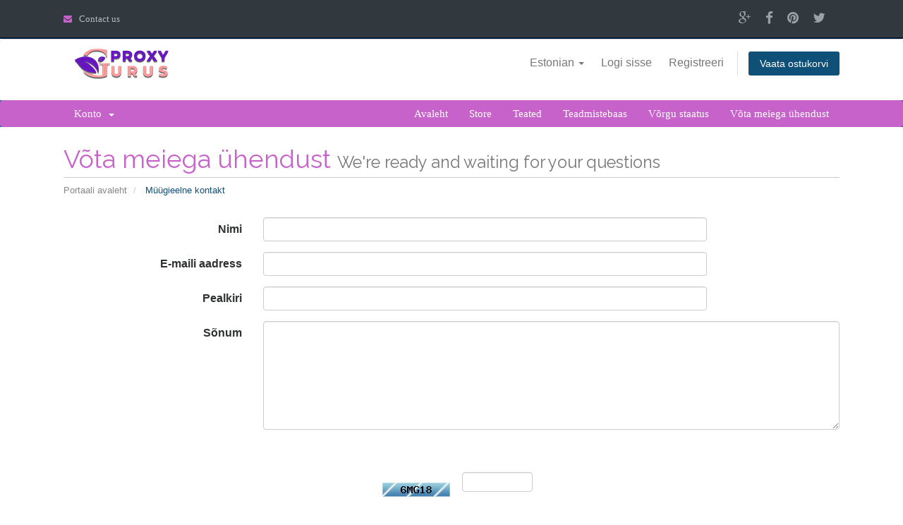

--- FILE ---
content_type: text/html; charset=utf-8
request_url: https://billing.proxygurus.com/contact.php?language=estonian
body_size: 23811
content:
<!DOCTYPE html>
<html lang="en">
<head>
    <meta charset="utf-8"/>
    <meta http-equiv="X-UA-Compatible" content="IE=edge">
    <meta name="viewport" content="width=device-width, initial-scale=1">
    <title>Müügieelne kontakt - Proxygurus</title>

    
<!-- Styling -->
<link href="//fonts.googleapis.com/css?family=Open+Sans:300,400,600|Raleway:400,700" rel="stylesheet">
<link href="/templates/proxygurus/css/all.min.css?v=e6f2d0" rel="stylesheet">


<!-- HTML5 Shim and Respond.js IE8 support of HTML5 elements and media queries -->
<!-- WARNING: Respond.js doesn't work if you view the page via file:// -->
<!--[if lt IE 9]>
  <script src="https://oss.maxcdn.com/libs/html5shiv/3.7.0/html5shiv.js"></script>
  <script src="https://oss.maxcdn.com/libs/respond.js/1.4.2/respond.min.js"></script>
<![endif]-->

<script type="text/javascript">
    var csrfToken = 'f9796379877cb6238e50cb44cd8d157994958a69',
        markdownGuide = 'Markdown Guide',
        locale = 'en',
        saved = 'saved',
        saving = 'autosaving',
        whmcsBaseUrl = "",
        recaptchaSiteKey = "";
</script>
<script src="/templates/proxygurus/js/scripts.min.js?v=e6f2d0"></script>



<!--------------------------------- ProHost ----------------------------------->
<link href="/templates/proxygurus/html/css/style.css" rel="stylesheet" type="text/css" />

<!---Navigation------>
<link rel="stylesheet" href="/templates/proxygurus/html/css/reset.css">
<link rel="stylesheet" href="/templates/proxygurus/html/css/style-menu.css">
<!--------------------------------- ProHost ----------------------------------->


<link href="/templates/proxygurus/html/css/font-awesome.css" rel="stylesheet" />
<link href="/templates/proxygurus/css/custom.css?v=2" rel="stylesheet">

<!--IF need Orange color Theme-->
<link rel="stylesheet" type="text/css" href="/templates/proxygurus/html/css/color/purple.css" />

<!--IF need yellow color Theme-->
<!--<link rel="stylesheet" type="text/css" href="/templates/proxygurus/html/css/color/yellow.css" />-->

<!--IF need Blue color Theme-->
<!--<link rel="stylesheet" type="text/css" href="/templates/proxygurus/html/css/color/blue.css" />-->

<!--IF need Red color Theme-->
<!--<link rel="stylesheet" type="text/css" href="/templates/proxygurus/html/css/color/red.css" />-->

<!--IF need Green color Theme-->
<!--<link rel="stylesheet" type="text/css" href="/templates/proxygurus/html/css/color/green.css" />-->

<!--IF need Cyan color Theme-->
<!--<link rel="stylesheet" type="text/css" href="/templates/proxygurus/html/css/color/cyan.css" />-->

<!--IF need Liteblue color Theme-->
<!--<link rel="stylesheet" type="text/css" href="/templates/proxygurus/html/css/color/liteblue.css" />-->

<!--IF need Purple color Theme-->
<!--<link rel="stylesheet" type="text/css" href="/templates/proxygurus/html/css/color/purple.css" />-->

<!--IF need Bridge color Theme-->
<!--<link rel="stylesheet" type="text/css" href="/templates/proxygurus/html/css/color/bridge.css" />-->

<!--IF need Darkred color Theme-->
<!--<link rel="stylesheet" type="text/css" href="/templates/proxygurus/html/css/color/darkred.css" />-->

    <!-- Google Tag Manager -->
<script>(function(w,d,s,l,i){w[l]=w[l]||[];w[l].push({'gtm.start':
	new Date().getTime(),event:'gtm.js'});var f=d.getElementsByTagName(s)[0],
		j=d.createElement(s),dl=l!='dataLayer'?'&l='+l:'';j.async=true;j.src=
		'https://www.googletagmanager.com/gtm.js?id='+i+dl;f.parentNode.insertBefore(j,f);
		})(window,document,'script','dataLayer','GTM-TVT3VXR');</script>
<!-- End Google Tag Manager -->


</head>
<body data-phone-cc-input="">

<!-- Google Tag Manager (noscript) -->
<noscript><iframe src="https://www.googletagmanager.com/ns.html?id=GTM-TVT3VXR" height="0" width="0" style="display:none;visibility:hidden"></iframe></noscript>
<!-- End Google Tag Manager (noscript) -->


<div class="header-top">
    <div class="container">
        <div class="row">
            <div class="col-md-6 col-sm-7">
                <div class="top-left">
                    <ul>
                        <li><a href="contact.php"><i class="fa fa-envelope"> </i> <span
                                        class="hidden-xs">Contact us</span> </a></li>
                    </ul>
                </div>
            </div>
            <div class="col-md-6 col-sm-5">
                <div class="top-right">
                    <ul>
                        <li><a href="#"><i class="fa fa-google-plus"></i></a></li>
                        <li><a href="#"> <i class="fa fa-facebook"></i></a></li>
                        <li><a href="#"> <i class="fa fa-pinterest"></i></a></li>
                        <li><a href="#"><i class="fa fa-twitter"></i></a></li>
                    </ul>
                </div>
            </div>
        </div>
    </div>
</div>

<!--************** Header Top close *************-->
<section id="header">
    <div class="container">
        <div class="col-md-3 col-xs-2"><a class="logo" href="index.php"> </a></div>
        <ul class="top-nav">
                            <li>
                    <a href="#" class="choose-language" data-toggle="popover" id="languageChooser">
                        Estonian
                        <b class="caret"></b>
                    </a>
                    <div id="languageChooserContent" class="hidden">
                        <ul>
                                                            <li>
                                    <a href="/contact.php?language=arabic">العربية</a>
                                </li>
                                                            <li>
                                    <a href="/contact.php?language=azerbaijani">Azerbaijani</a>
                                </li>
                                                            <li>
                                    <a href="/contact.php?language=catalan">Català</a>
                                </li>
                                                            <li>
                                    <a href="/contact.php?language=chinese">中文</a>
                                </li>
                                                            <li>
                                    <a href="/contact.php?language=croatian">Hrvatski</a>
                                </li>
                                                            <li>
                                    <a href="/contact.php?language=czech">Čeština</a>
                                </li>
                                                            <li>
                                    <a href="/contact.php?language=danish">Dansk</a>
                                </li>
                                                            <li>
                                    <a href="/contact.php?language=dutch">Nederlands</a>
                                </li>
                                                            <li>
                                    <a href="/contact.php?language=english">English</a>
                                </li>
                                                            <li>
                                    <a href="/contact.php?language=estonian">Estonian</a>
                                </li>
                                                            <li>
                                    <a href="/contact.php?language=farsi">Persian</a>
                                </li>
                                                            <li>
                                    <a href="/contact.php?language=french">Français</a>
                                </li>
                                                            <li>
                                    <a href="/contact.php?language=german">Deutsch</a>
                                </li>
                                                            <li>
                                    <a href="/contact.php?language=hebrew">עברית</a>
                                </li>
                                                            <li>
                                    <a href="/contact.php?language=hungarian">Magyar</a>
                                </li>
                                                            <li>
                                    <a href="/contact.php?language=italian">Italiano</a>
                                </li>
                                                            <li>
                                    <a href="/contact.php?language=macedonian">Macedonian</a>
                                </li>
                                                            <li>
                                    <a href="/contact.php?language=norwegian">Norwegian</a>
                                </li>
                                                            <li>
                                    <a href="/contact.php?language=portuguese-br">Português</a>
                                </li>
                                                            <li>
                                    <a href="/contact.php?language=portuguese-pt">Português</a>
                                </li>
                                                            <li>
                                    <a href="/contact.php?language=romanian">Română</a>
                                </li>
                                                            <li>
                                    <a href="/contact.php?language=russian">Русский</a>
                                </li>
                                                            <li>
                                    <a href="/contact.php?language=spanish">Español</a>
                                </li>
                                                            <li>
                                    <a href="/contact.php?language=swedish">Svenska</a>
                                </li>
                                                            <li>
                                    <a href="/contact.php?language=turkish">Türkçe</a>
                                </li>
                                                            <li>
                                    <a href="/contact.php?language=ukranian">Українська</a>
                                </li>
                                                    </ul>
                    </div>
                </li>
                                        <li>
                    <a href="/clientarea.php">Logi sisse</a>
                </li>
                                    <li>
                        <a href="/register.php">Registreeri</a>
                    </li>
                                <li class="primary-action">
                    <a href="/cart.php?a=view" class="btn">
                        Vaata ostukorvi
                    </a>
                </li>
                                </ul>

        <!--            <a href="/index.php" class="logo"><img src="/assets/img/logo.png" alt="Proxygurus"></a>
        -->

    </div>
</section>

<section id="main-menu">

    <nav id="nav" class="navbar navbar-default navbar-main" role="navigation">

        <div class="container">
            <!-- Brand and toggle get grouped for better mobile display -->
            <div class="navbar-header">
                <button type="button" class="navbar-toggle" data-toggle="collapse" data-target="#primary-nav">
                    <span class="sr-only">Toggle navigation</span>
                    <span class="icon-bar"></span>
                    <span class="icon-bar"></span>
                    <span class="icon-bar"></span>
                </button>
            </div>

            <!-- Collect the nav links, forms, and other content for toggling -->
            <div class="collapse navbar-collapse" id="primary-nav">

                <ul class="nav navbar-nav">

                        <li menuItemName="Home" class="" id="Primary_Navbar-Home">
        <a href="/index.php">
                        Avaleht
                                </a>
            </li>
    <li menuItemName="Store" class="" id="Primary_Navbar-Store">
        <a href="/cart.php">
                        Store
                                </a>
            </li>
    <li menuItemName="Announcements" class="" id="Primary_Navbar-Announcements">
        <a href="/index.php?rp=/announcements">
                        Teated
                                </a>
            </li>
    <li menuItemName="Knowledgebase" class="" id="Primary_Navbar-Knowledgebase">
        <a href="/index.php?rp=/knowledgebase">
                        Teadmistebaas
                                </a>
            </li>
    <li menuItemName="Network Status" class="" id="Primary_Navbar-Network_Status">
        <a href="/serverstatus.php">
                        Võrgu staatus
                                </a>
            </li>
    <li menuItemName="Contact Us" class="" id="Primary_Navbar-Contact_Us">
        <a href="/contact.php">
                        Võta meiega ühendust
                                </a>
            </li>

                </ul>

                <ul class="nav navbar-nav navbar-right">

                        <li menuItemName="Account" class="dropdown" id="Secondary_Navbar-Account">
        <a class="dropdown-toggle" data-toggle="dropdown" href="#">
                        Konto
                        &nbsp;<b class="caret"></b>        </a>
                    <ul class="dropdown-menu">
                            <li menuItemName="Login" id="Secondary_Navbar-Account-Login">
                    <a href="/clientarea.php">
                                                Logi sisse
                                            </a>
                </li>
                            <li menuItemName="Register" id="Secondary_Navbar-Account-Register">
                    <a href="/register.php">
                                                Registreeri
                                            </a>
                </li>
                            <li menuItemName="Divider" class="nav-divider" id="Secondary_Navbar-Account-Divider">
                    <a href="">
                                                -----
                                            </a>
                </li>
                            <li menuItemName="Forgot Password?" id="Secondary_Navbar-Account-Forgot_Password?">
                    <a href="/pwreset.php">
                                                Unustasid salasõna?
                                            </a>
                </li>
                        </ul>
            </li>

                </ul>

            </div><!-- /.navbar-collapse -->
        </div>
    </nav>

</section>


<section id="main-body">
    <div class="container">
        <div class="row">

                        <!-- Container for main page display content -->
            <div class="col-xs-12 main-content">
                                    <div class="header-lined">
    <h1>Võta meiega ühendust <small>We're ready and waiting for your questions</small></h1>
    <ol class="breadcrumb">
            <li>
            <a href="index.php">            Portaali avaleht
            </a>        </li>
            <li class="active">
                        Müügieelne kontakt
                    </li>
    </ol>
</div>
                
                



    <form method="post" action="contact.php" class="form-horizontal" role="form">
<input type="hidden" name="token" value="f9796379877cb6238e50cb44cd8d157994958a69" />
        <input type="hidden" name="action" value="send" />

            <div class="form-group">
                <label for="inputName" class="col-sm-3 control-label">Nimi</label>
                <div class="col-sm-7">
                    <input type="text" name="name" value="" class="form-control" id="inputName" />
                </div>
            </div>
            <div class="form-group">
                <label for="inputEmail" class="col-sm-3 control-label">E-maili aadress</label>
                <div class="col-sm-7">
                    <input type="email" name="email" value="" class="form-control" id="inputEmail" />
                </div>
            </div>
            <div class="form-group">
                <label for="inputSubject" class="col-sm-3 control-label">Pealkiri</label>
                <div class="col-sm-7">
                    <input type="subject" name="subject" value="" class="form-control" id="inputSubject" />
                </div>
            </div>
            <div class="form-group">
                <label for="inputMessage" class="col-sm-3 control-label">Sõnum</label>
                <div class="col-sm-9">
                    <textarea name="message" rows="7" class="form-control" id="inputMessage"></textarea>
                </div>
            </div>

            <div class="text-center margin-bottom">
                    <div class="row">
        
                    <div class="col-md-8 col-md-offset-2 col-xs-10 col-xs-offset-1">
                <div id="default-captcha-domainchecker" class="text-center">
                    <p>Palun sisestage pildil olevad tähemärgid olemasolevasse tekstilahtrisse.</p>

                    <div class="col-xs-6 captchaimage">
                        <img id="inputCaptchaImage" src="includes/verifyimage.php" align="middle" />
                    </div>

                    <div class="col-xs-6">
                        <input id="inputCaptcha" type="text" name="code" maxlength="5" class="form-control " />
                    </div>
                </div>
            </div>
        
            </div>
            </div>

            <div class="form-group">
                <div class="text-center">
                    <button type="submit" class="btn btn-primary">Saada sõnum</button>
                </div>
            </div>

    </form>




            </div><!-- /.main-content -->
                <div class="clearfix"></div>
        </div>
        </div>
        </section>

    <!--************ footer start **************-->
<section id="footer">
    <div class="container">
        <a href="#" class="back-to-top"><i class="fa fa-chevron-up"></i></a>
        <p>Copyright &copy; 2026 Proxygurus. All Rights Reserved.</p>
    </div>
</section>
<!--************ footer close **************-->


<div class="modal system-modal fade" id="modalAjax" tabindex="-1" role="dialog" aria-hidden="true">
    <div class="modal-dialog">
        <div class="modal-content panel panel-primary">
            <div class="modal-header panel-heading">
                <button type="button" class="close" data-dismiss="modal">
                    <span aria-hidden="true">&times;</span>
                    <span class="sr-only">Close</span>
                </button>
                <h4 class="modal-title">Title</h4>
            </div>
            <div class="modal-body panel-body">
                Loading...
            </div>
            <div class="modal-footer panel-footer">
                <div class="pull-left loader">
                    <i class="fa fa-circle-o-notch fa-spin"></i> Loading...
                </div>
                <button type="button" class="btn btn-default" data-dismiss="modal">
                    Close
                </button>
                <button type="button" class="btn btn-primary modal-submit">
                    Submit
                </button>
            </div>
        </div>
    </div>
</div>


<script src="/templates/proxygurus/html/js/bootstrap.min.js"></script>
<script src="/templates/proxygurus/html/js/jquery.mobile.custom.min.js"></script>

<script>
    // Hot fix
    $('.dropdown-toggle').click(function () {
       $(this).parent().toggleClass('open');
    });
</script>

<script type='text/javascript'>var fc_CSS=document.createElement('link');fc_CSS.setAttribute('rel','stylesheet');var fc_isSecured = (window.location && window.location.protocol == 'https:');var fc_lang = document.getElementsByTagName('html')[0].getAttribute('lang'); var fc_rtlLanguages = ['ar','he']; var fc_rtlSuffix = (fc_rtlLanguages.indexOf(fc_lang) >= 0) ? '-rtl' : '';fc_CSS.setAttribute('type','text/css');fc_CSS.setAttribute('href',((fc_isSecured)? 'https://d36mpcpuzc4ztk.cloudfront.net':'http://assets1.chat.freshdesk.com')+'/css/visitor'+fc_rtlSuffix+'.css');document.getElementsByTagName('head')[0].appendChild(fc_CSS);var fc_JS=document.createElement('script'); fc_JS.type='text/javascript'; fc_JS.defer=true;fc_JS.src=((fc_isSecured)?'https://d36mpcpuzc4ztk.cloudfront.net':'http://assets.chat.freshdesk.com')+'/js/visitor.js';(document.body?document.body:document.getElementsByTagName('head')[0]).appendChild(fc_JS);window.livechat_setting= '[base64]';</script>


</body>
</html>


--- FILE ---
content_type: text/css
request_url: https://billing.proxygurus.com/templates/proxygurus/html/css/style.css
body_size: 98937
content:
body { padding:0px; margin:0px; font-size:15px; font-family:"Century Gothic"; color:#b2b2b2; line-height:18px; }
* { margin:0px; padding:0px; list-style:none; text-decoration:none; }
.container { max-width:1130px; width:100%; margin:0px auto; }
.wrapper { width:100%; margin:0 auto 0 auto; }
ul { margin:0px; padding:0px; }
.left { float:left; }
.right { float:right; }
a { text-decoration:none; }
a:hover { text-decoration:none; }
/*----------------------------------

         Header Element 
		 
-----------------------------------*/
/****** header-top ******************/

.header-top { background:#31383e; min-height:54px; border-bottom:2px solid #011a39; font-family:Calibri; }
.top-left { float:left; width:100%; margin:0px; padding:0px; }
.top-right { float:right; margin:16px 0px; padding:0px; }
.top-left ul li { float:left; padding:0px 12px 0px 0px; margin:16px 12px 0px 0px; }
.top-left ul li i { margin-right:7px; color:inherit; font-size:12px; }
.top-left ul li a { color:#b3bbc2; font-size:13px; }
.select-area .language { }
.select-area .language a i { font-size: 10px; margin-left: 5px; color:#8a5736; }
.select-area .language:hover .sub-lang { display:block; }
.select-area .language .sub-lang { display:none; padding:0; position:absolute; z-index:1000; background:#inherit; top:54px; }
.select-area .language .sub-lang li { float:none; border:none; margin:5px 20px; }
.select-area .language { border-right:none; }
.select-area .language img { margin:0px 7px; }
.select-area .language .sub-lang a { color:#fff; }
.select-area .language .sub-lang a:hover { background:#000; color:#fff; }
.top-right ul li { float:left; margin-right:20px; }
.top-right ul li a i { color:#9aa2a9; font-size: 19px; }
/*------------------ Header Top close --------------*/

.header { width:100%; }
.logo { float:left; width:50%; margin:12px 0px; }
.nav { font-family:Candara; float:right; }
.nav ul { padding:0px; margin:0px; }
.nav ul li { float:left; margin:0px 0px; }
.nav .nav-divider { width:100%;}
.nav ul li a { padding:30px 30px; color:#3a3a3a; font-size:16px; text-transform:uppercase; }
.navbar-default .navbar-nav>.active>a, .navbar-default .navbar-nav>.active>a:focus, .navbar-default .navbar-nav>.active>a:hover { background:none; }
.navbar-default .navbar-nav>.active>a { padding:26px 15px; }
.nav .dropdown-menu li a { padding:5px 10px; color:#3a3a3a; font-size:16px; text-transform: capitalize; }
.nav ul li a:last-child { }
.navbar-nav > li.active { border-top:4px solid #inherit; position: relative; }
.nav ul li a:hover { border-top:4px solid #inherit; position: relative; }
.navbar-nav > li.active:after, .navbar-nav > li.active:before { top: 0%; left: 50%; border: solid transparent; content: " "; height: 0; width: 0; position: absolute; pointer-events: none; }
.navbar-nav > li.active:after, .navbar-nav > li.active:before { top: 0%; left: 50%; border: solid transparent; content: " "; height: 0; width: 0; position: absolute; pointer-events: none; }
.navbar-nav > li.active:after { border-color: rgba(136, 183, 213, 0); border-top-color: #EB7526; border-width: 9px; margin-left: -11px; }
.navbar-nav > li.active:before { border-color: rgba(194, 225, 245, 0); border-top-color: #EB7526; border-width: 9px; margin-left: -11px; }
.navbar-nav > li > a:hover:after, .navbar-nav > li > a:hover:before { top: 0%; left: 50%; content: " "; height: 0; width: 0; position: absolute; pointer-events: none; }
.navbar-nav > li > a:hover:after { border-color: rgba(136, 183, 213, 0); border-top-color: #EB7526; border-width: 9px; margin-left: -11px; }
.navbar-nav > li > a:hover:before { border-color: rgba(194, 225, 245, 0); border-top-color: #EB7526; border-width: 9px; margin-left: -11px; }
.fullwidth .row { margin: 0; width: 100%; }
.header .nav li .dropdown-menu { display:none; padding:0; position:absolute; z-index:1000; background:#fff; border:1px solid #cecece; border-top:4px solid #inherit; }
.header .nav li .dropdown-menu li { border-bottom:1px solid #ddd; padding:0; width:100%; float:none; }
.header .nav li .dropdown-menu li:last-child { border-bottom:none; }
.header .nav li .dropdown-menu li a { line-height:38px; font-size: 16px; color: #888; }
.header .nav li .dropdown-menu li a:hover { background:#inherit; color :#fff; }
.nav li.dropdown:hover .dropdown-menu { display:block; }
#bs-example-navbar-collapse-1 .nav  { float:left;}
section#header .nav ul li { padding:0px !important;}
section#header { border-top:1px solid #ddd;}
#Secondary_Navbar-Account-Forgot_Password? { float:none !important;}
#Secondary_Navbar-Account-Forgot_Password? a {padding: 5px 19px;}
#bs-example-navbar-collapse-1 .nav ul li { width:100%}
#bs-example-navbar-collapse-1 #Secondary_Navbar-Account-Login, #bs-example-navbar-collapse-1 #Secondary_Navbar-Account-Register { float:none; padding:0px !important;}
/********* start-slide **********/
#main-slider { position: relative; z-index:-9999 }
.no-margin { padding: 0; }
#main-slider .carousel .item { background-position: 50%; background-repeat: no-repeat; background-size: cover; left: 0 !important; opacity: 0; top: 0; position: absolute; width: 100%; display: block !important; min-height: 602px; -webkit-transition: opacity ease-in-out 500ms; -moz-transition: opacity ease-in-out 500ms; -o-transition: opacity ease-in-out 500ms; transition: opacity ease-in-out 500ms; }
#main-slider .carousel .item:first-child { top: auto; position: relative; }
#main-slider .carousel .item.active { opacity: 1; -webkit-transition: opacity ease-in-out 500ms; -moz-transition: opacity ease-in-out 500ms; -o-transition: opacity ease-in-out 500ms; transition: opacity ease-in-out 500ms; z-index: -1; }
.carousel-content .domain-hd { color:#inherit; margin-top:120px; text-align:center; font-size:56px; line-height:50px; text-transform:uppercase; letter-spacing: 2px; }
.carousel-content p { font-size:16px; color:#d4d4d4; text-align:center; text-transform:uppercase; line-height:20px; }
.carousel-content .get-domain { width:100% }
.carousel-content .get-domain .domain-name { text-align:center; color:#inherit; font-size:36px; margin-top:140px; line-height:22px; }
.carousel-content .get-domain .domain-select { margin: 20px auto; width:100%; }
.select-center { width:60%; margin:0px auto; }
.carousel-content .get-domain .www-select { background:#e2e1e1; width:65px; height:65px; text-align:center; padding:23px 0px; font-size:17px; color:#afafb0; float:left; border-right:1px solid #d6d6d6; }
.carousel-content .get-domain .domain-select input[type="text"] { background: #e6e6e6; border: none; height: 65px; text-indent: 10px; outline: none; width:388px; font-size:17px; color:#d2d3d4; float:left; }
.form-select { color:#fff; font-size:17px; float:left; }
.form-select select { border:none; outline:none; background:#inherit; height:65px; width:94px; text-align:center; padding:0px 13px; }
.search-button .search-btn { position: absolute; width:65px; text-indent: -99999px; height:65px; border: none; outline:none; background:#c2c2c2 url(../image/search.png) center center no-repeat; }
.carousel-content .get-domain p { text-transform:capitalize; color:#d2d3d4; font-size:17px; line-height: 40px; }
#main-slider .prev, #main-slider .next { position: absolute; top: 50%; color: #fff; display: inline-block; margin-top: -25px; line-height: 50px; text-align: center; z-index: 5; }
#main-slider .prev:hover, #main-slider .next:hover { }
#main-slider .prev { left: 20px; }
#main-slider .next { right: 20px; }
#main-slider .active .animation.animated-item-1 { -webkit-animation: fadeInUp 300ms linear 300ms both; -moz-animation: fadeInUp 300ms linear 300ms both; -o-animation: fadeInUp 300ms linear 300ms both; -ms-animation: fadeInUp 300ms linear 300ms both; animation: fadeInUp 300ms linear 300ms both; }
#main-slider .active .animation.animated-item-2 { -webkit-animation: fadeInUp 300ms linear 600ms both; -moz-animation: fadeInUp 300ms linear 600ms both; -o-animation: fadeInUp 300ms linear 600ms both; -ms-animation: fadeInUp 300ms linear 600ms both; animation: fadeInUp 300ms linear 600ms both; }
#main-slider .active .animation.animated-item-3 { -webkit-animation: fadeInUp 300ms linear 900ms both; -moz-animation: fadeInUp 300ms linear 900ms both; -o-animation: fadeInUp 300ms linear 900ms both; -ms-animation: fadeInUp 300ms linear 900ms both; animation: fadeInUp 300ms linear 900ms both; }
/*********** slide close ************/

/*********** service start ********/

.our-services { width:100%; margin-bottom:46px; padding:0; }
.main-heading { text-align:center; color:#979797; font-size:28px; margin-bottom:42px; margin-top:42px; }
.our-services .rack-service { background-color: #dfdfdf; border: 1px solid #b6b4b4; margin-bottom: 30px; min-height: 186px; padding: 22px 0; text-align: center; box-shadow: 5px 5px 0px #999999; }
.our-services .rack-service .rack-host { color:#ffffff; font-size:23px; margin:26px 0px 0px 0px; }
.our-services .rack-service:hover { background:#inherit; border:3px solid #inherit; color:#fff !important; }
.our-services .rack-service i { color:#ffffff; font-size:76px; }
.our-services .rack-service i:hover { color:#fff; }
.our-services .rack-service .rack-host:hover { color:#fff; }
/*********** service close ********/

/*********** price start ********/

.price-home { background:url(../image/price-bg.jpg) center center repeat-x; background-size: cover; /*background-attachment:fixed;*/ width:100% }
.price-holder-section1 { width:100%; }
.price-holder-section1 .price-holder { background:#fff; margin-top:112px; min-height:603px; width:100%; position:relative; margin-bottom:60px; }
.price-holder-section1 .price-holder:hover { background:#efefef; }
.price-holder-section1 .price-img { background: #inherit; border-radius: 50%; height: 75px; width: 75px; text-align: center; padding: 15px 0px; position:absolute; left:50%; top:-6%; margin-left:-40px; margin-bottom:20px; }
.price-holder-section1 .price-img i { color: #fff; font-size: 44px; }
.price-holder h3 { margin: 53px 0px 0px 0px; text-align: center; color: #4d4d4d; font-size: 25px; }
.price-holder p { text-align:center; padding:0px 10px; color:#919191; font-size:15px; margin: 20px 0 0 0; }
.price-holder .plan-value { background:#inherit; min-height:120px; margin:20px 0 0 0; font-size:76px; text-align:center; color:#fff; font-family:Candara; }
.star-plan { color:#fff; text-align:center; font-size:20px; line-height:25px; padding:1px 0; }
.price-holder .plan-value sub { color:#fff; font-size:38px; }
.price-holder .plan-value i { font-size:13px; }
.price-holder-section1 .price-holder ul li { text-align:center; border-bottom:1px dashed #dadada; font-size:15px; padding: 20px 0px; color:#7b7a7a; }
.price-holder-section1 .price-holder ul li:last-child { border-bottom:none; }
.price-holder-section1 .price-holder .order-now { text-align:center; margin:17px 0px; }
.price-holder-section1 .price-holder .order-now a { color:#fff; background:#inherit; padding:13px 36px; }
.price-holder-section1 .price-holder .order-now a:hover { text-decoration:none; }
/*********** price close ********/

/*********** why choose start ********/

.why-choose-rack { width:100%; }
.why-choose { width:100%; }
.why-choose .why-section { float:left; margin-right:18px; }
.why-choose .why-section i { color: #inherit; font-size: 26px; }
.why-choose .why-text { float: left; width: 86%; text-align: justify; }
.why-choose p { color:#b2b2b2; font-size:15px; line-height:22px; margin: 10px 0px 42px 0px; }
.why-choose .why-option { color:#3f3e3e; font-size:20px; font-weight:bold; }
/*********** why choose close ********/

/*********** wour features start ********/

.our-features { width:100%; background:url(../image/feature-bg.jpg) center center repeat-x; background-attachment:fixed; background-size: cover; margin-top:30px; }
.our-features .feature-section { border-radius:50%; border: 4px solid #fff; height:180px; width:180px; text-align:center; margin:76px 0px; font-size:16px; color:#fff; padding:40px 0px; line-height:40px; }
.feature-section .total-fe { font-size:28px; color:#fff; }
/*********** wour features close ********/

/*********** call action start ********/

.call-action { background:url(../image/call-bg.jpg); }
.call-action .call-form { color:#727272; margin-bottom:34px; float:left; }
.call-action .call-form .name { background:#f7d6c0; height:40px; border:1px solid #cc631e; width:48%; float:left; margin-bottom:20px; text-indent:10px; color:#727272; font-size:13px; outline:none; }
.call-action .call-form #first { margin-right:20px; }
.call-action .call-form #email { margin-right:20px; }
.call-action .form-control { background:#f7d6c0; border:1px solid #cc631e; margin-bottom:16px; text-indent:10px; color:#727272 !important; font-size:13px; outline:none; }
.call-action .call-form .sub-btn { float:right; background:#222222; color:#fff; border:1px solid #e3e1e1; font-size:13px; padding: 5px 21px; outline:none; }
.call-action .call-map { }
.call-action .call-map iframe { height:252px !important; width:100%; float:right; margin-bottom:30px; }
/*********** call action close ********/

/*********** testimonials start ********/

.testimonials { width:100%; background:url(../image/testi-bg.jpg); /*background-attachment:fixed;*/ }
.testi-section { width:100%; font-family:Candara; }
.testi-section p { text-align:center; color:#e3e3e3; font-size:18px; font-family:Candara; font-style:italic; line-height:22px; }
.testi-section .client-view { text-align:center; border-radius:50%; height:128px; margin-bottom: 50px; }
.testi-section .client-name { color:#inherit; font-size:20px; text-align:center; margin:35px 0 0 0; line-height:22px; text-decoration:underline; }
.testi-section .position { font-size:15px; color:#inherit; text-align:center; line-height:26px; margin-bottom:43px; }
/*********** testimonials close ********/

/*********** Footer start ********/

.footer { background:#4c535a; box-shadow: inset 0px 10px 40px #3F3F3F; }
.footer-top { background:#31383e; text-align:center; padding:43px 0px; }
.footer-top ul { margin:0px; padding:0px; }
.footer-top ul li { float:left; }
.footer-top ul li a { color:#ececec; font-size:17px; padding:0px 18px; }
.footer-top ul li a:hover { text-decoration:none; }
.footer-widget .socail-link { width:28%; margin:0px auto; padding:12px 0px; }
.footer-widget .socail-hd { font-size:17px; color:#fff; text-align:center; float:left; margin-top:5px; margin-right:10px; }
.footer-widget .socail-link ul { padding:0; margin:0; }
.footer-widget .socail-link ul li { float:left; text-align:center; margin-right:10px; margin-bottom:10px; }
.footer-widget .socail-link ul li.fb i { background:#4562a6; color:#fff; font-size:20px; padding: 5px 0px; width: 28px; height: 28px; text-align: center; }
.footer-widget .socail-link ul li.you-t i { background:#ffffff; color:#000; font-size:20px; padding:5px 0px; width: 28px; height: 28px; text-align: center; }
.footer-widget .socail-link ul li.twwt i { background:#00aced; color:#fff; font-size:20px; padding: 5px 0px; width: 28px; height: 28px; text-align: center; }
.footer-widget .socail-link ul li.ldnin i { background:#0085af; color:#fff; font-size:20px; padding:5px 0px; width: 28px; height: 28px; text-align: center; }
.footer-widget .socail-link ul li.gplus i { background:#c13a2a; color:#fff; font-size:20px; padding: 5px 0px; width: 28px; height: 28px; text-align: center; }
.footer-links .link-menu { width:100%; margin:46px 0px 48px 0; }
.footer-links .link-menu ul { margin:o; padding:0; }
.footer-links .link-menu ul li { line-height:30px; color:#e2e2e2; }
.footer-links .link-menu ul li a { color:#e2e2e2; font-size:15px; }
.footer-links .link-menu ul li a:hover { color:#inherit; text-decoration:none; }
.footer-links .link-menu .need-help { color:#e2e2e2; font-size:20px; }
.footer-links .link-menu .call { font-size:25px; font-weight:bold; color:#e2e2e2; margin:20px 0 30px 0; }
.footer-links .link-menu .call i { margin-right:12px; font-size:30px; color:#fff; }
.footer-links .link-menu .timing { float:left; }
.footer .copyright-section { background:#41484e; padding: 29px 0px 30px 0px; border-top:1px solid #2d343a; color:#ececec; font-size:13px; }
.footer .copyright-section .all-right { float:left; }
.footer .copyright-section .design-by { float:right; }
.footer .copyright-section .design-by a { color:#ececec; }
.footer .copyright-section .design-by a:hover { color:#inherit; }
/*********** Footer close ********/

/*-----------------------------------------------------------------

                             INNER PAGE HTML
							 
--------------------------------------------------------------------*/	


/*-----------------------------------------------------------------

                             SERVER PAGE HTML
							 
--------------------------------------------------------------------*/


.inner-heading { width:100%; background:url(../image/bg-he.jpg); min-height:324px; }
.inner-heading1 { width:100%; background:url(../image/hg-bg.jpg); min-height:367px; }
.inner-heading .hosting-selection { width:100%; text-align:center; }
.inner-heading .hosting-selection .top-inner { font-size:56px; text-transform:uppercase; color:#fff; text-align:center; margin-top:52px; line-height:34px; margin-bottom:23px; }
.inner-heading1 .hosting-selection .top-inner1 { font-size:56px; text-transform:uppercase; color:#fff; text-align:center; margin-top:52px; line-height:34px; margin-bottom:23px; }
.inner-heading1 .hosting-selection p { color:#fff; font-size:18px; text-align:center; }
.inner-heading .hosting-selection p { color:#fff; font-size:18px; text-align:center; }
/*********** section holder2 *********/
.section-holder2 { width:100%; margin:0; padding:38px 0 0px 0; font-family:Candara; }
.lt-tittle-big { text-align:center; color:#424242; font-size:20px; text-transform:uppercase; margin-bottom: 30px; }
.lt-tittle-bottomtext { font-size:17px; text-align:center; line-height:20px; color:#989797; margin:30px 0 0 0; }
.shadow-top img { width:100%; }
/*** tab ****/
/* Tab Navigation */
.tab-navigation { margin:20px 0px; }
.nav-tabs { margin: 0; padding: 0; border: 0; }
.nav-tabs > li > a { color:#b0afaf; background: #DADADA; border-radius: 0; border:1px solid #dcdcdc; }
.nav-tabs > li > a i { margin-right:5px; color:#000; }
.nav-tabs > li.active > a { background: #fff; color:#inherit; }
.nav-tabs > li.active > a:hover { background: #fff; color:#inherit; }
.nav-tabs > li.active > a i:hover { color:#inherit; }
/* Tab Content */
.tab-pane { border-radius: 0; text-align: center; padding: 10px; }
/*** tab close****/
.bottom-line { background:#dcdcdc; height:1px; margin:1px 0px; }
.tab-content { margin:10px 0px; }
.plan-tables { margin-bottom:30px; float:left; }
.plan-tables.active li { color:#fff !important; border-bottom:1px solid #d86c24 !important; border-top:1px solid #fcae7b !important; }
.plan-tables .buy-btn.active a { background:#db671a; border:1px solid #bb5715; }
.plan-tables.active .plan-name { background:#inherit; }
.plan-tables.active .plan-features { background:#inherit; color:#fff; }
.plan-tables.active .bottom-row { border-top: 15px solid #inherit; border-left: 10px solid transparent; border-right: 10px solid transparent; display: inline; }
.plan-tables .plan-name { background:#929191; color:#fff; font-size:23px; text-transform:uppercase; padding:12px 0px; margin-bottom:15px; }
.plan-tables .bottom-row { border-top: 15px solid #929191; border-left: 10px solid transparent; border-right: 10px solid transparent; display: inline; }
.plan-tables .plan-features { background:#f5f4f4; min-height:385px; }
.plan-tables .plan-features ul { padding:0; margin:0; }
.plan-tables .plan-features ul li { color:#929191; font-size:17px; padding:18px 0px; border-bottom:1px solid #d9d6d6; margin: 0px 40px; border-top:1px solid #fff; }
.plan-tables .plan-features ul li:first-child { border-top:none; }
.plan-tables .plan-features ul li:last-child { }
.price-tab { text-align:center; font-size:56px; margin:40px 0px; letter-spacing:-2px; }
.price-tab span { font-size:20px; }
.plan-tables .buy-btn { padding:13px 0px; }
.plan-tables .buy-btn a { background:#929191; color:#fff; text-transform:uppercase; border:1px solid #757474; padding: 7px 23px; }
.plan-tables .buy-btn a:hover { text-decoration:none; }
/*****plan ********/

.availble-heading { text-align:left; font-family:Calibri; font-size:20px; color:#3a3a3a; }
.operting { float:left; width:50%; padding: 0px 20px 0px 0px; background:url(../image/line-cnter.jpg) right no-repeat; }
.operting .text-p { background:#f0f0f0; color:#989797; font-size:15px; padding:7px 10px; margin:20px 0px; }
.operting p { text-align:left; color:#919192; font-family:12px; font-family:Calibri; }
.control { float:right; width:48%; }
.control .text-p { background:#f0f0f0; color:#989797; font-size:15px; padding:7px 10px; margin:29px 0px; }
.control p { text-align:left; color:#919192; font-family:12px; font-family:Calibri; }
.hosting-fea { margin:20px 0px 0px 0px; width:100%; }
.fe-tables { width: 88%; margin:30px auto; }
.hosting-fea .feature-box { border:1px solid #d6d6d6; font-family:Calibri; padding:22px 0px; width:90%; margin-bottom:30px; }
.hosting-fea .feature-box .feature-tittle { font-size:20px; color:#919192; font-weight:bold; text-transform:uppercase; text-align:center; margin:33px 0 0 0; }
.hosting-fea .feature-box p { font-size:17px; text-align:justify; color:#878787; padding:15px 12px; }
/*-----------------------------------------------------------------

                         HOSTING PAGE HTML
							 
--------------------------------------------------------------------*/

.web-plan { width:100%; }
.web-plan-cate { width:25%; float:left; }
.plan-main { color:#fff; background:#929191; font-size:23px; text-transform:uppercase; padding:14px 0px; }
.web-plan-cate .arrow-line { border-top: 15px solid #929191; border-left: 10px solid transparent; border-right: 10px solid transparent; display: inline-block; }
.web-plan-cate .fe-links { background:#f5f4f4; height:385px; border:1px solid #eae6e6; margin:20px 0; }
.web-plan-cate .fe-links ul { padding:0; margin:0; }
.web-plan-cate .fe-links ul li { text-align:left; color:#929191; font-size:17px; padding:12px 12px; border-top:1px solid #fff; border-bottom:1px solid #d9d6d6; }
.web-plan-cate .fe-links ul li:first-child { border-top:none; }
.plan-select { }
.plan-select .plan-hd { color:#fff; background:#inherit; font-size:23px; text-transform:uppercase; padding:14px 0px; }
.plan-select .arrow-line-plan { border-top: 15px solid #inherit; border-left: 10px solid transparent; border-right: 10px solid transparent; display: inline-block; }
.plan-select .plan-links { background:none; height:385px; margin:20px 0; }
.plan-select .plan-links ul { padding:0; margin:0; }
.plan-select .plan-links ul li { text-align:center; color:#929191; font-size:17px; padding:12px 0px; margin:0 50px; border-top:1px solid #fff; border-bottom:1px solid #d9d6d6; }
.price-tab-web { text-align:center; font-size:56px; margin:30px 0px 20px 0; letter-spacing:-2px; }
.price-tab-web span { font-size:20px; }
.buy-btn-web { padding:13px 0px; }
.buy-btn-web a { background:#929191; color:#fff; text-transform:uppercase; border:1px solid #757474; padding: 4px 18px; }
.buy-btn-web a:hover { text-decoration:none; }
/*----------------------
 RESELLER PAGE HTML
 -----------------------*/
 
.reseller-plan { width:100%; }
.reseller-plan .plan-selection3 { background:#f5f3f4; min-height:512px; border:2px solid #31383e; margin-bottom:50px; }
.reseller-plan .plan-selection3 .se-plan { background:#31383e; color:#fff; padding:22px 12px; }
.reseller-plan .plan-selection3 .plan-re span { text-transform:uppercase; font-size:24px; }
.reseller-plan .plan-selection3 .plan-re p { margin:16px 0; }
.reseller-plan .plan-selection3 .bottom-arrow-res { border-bottom: 15px solid #fff; border-left: 11px solid transparent; position: absolute; border-right: 11px solid transparent; text-align: center; left:46%; margin:-15px 0; }
.reseller-plan .plan-selection3 ul { padding:0; margin:0; }
.reseller-plan .plan-selection3 ul li { padding:14px 0px; border-bottom:1px solid #d9d6d6; color:#929191; font-size:17px; }
.reseller-plan .plan-selection3.active { border:2px solid #db671a; }
.reseller-plan .plan-selection3.active .se-plan { background:#db671a; }
.buy-btn-web1 { padding:15px 0px; text-align:center; }
.buy-btn-web1 a { background:#929191; color:#fff; text-transform:uppercase; border:1px solid #757474; padding: 7px 23px; }
.buy-btn-web1.active a { background:#db671a; border:1px solid #bb5715; }
.why-option1 { color:#919192; text-transform:uppercase; font-weight:bold; font-size:20px; }
/*----------------------
 DEDICATD PAGE HTML
 -----------------------*/
 
 .dedicated-plan { width:100% }
.dedicated-plan .plan-selection4 { border:2px solid #31383e; margin-bottom:50px; }
.dedicated-plan .plan-selection4 .de-plan { color:#aeabab; font-size:76px; text-align:center; letter-spacing:-1px; margin:50px 0 0 0; }
.dedicated-plan .plan-selection4 .de-plan sup { font-size:48px; line-height:30px; }
.dedicated-plan .plan-selection4 .de-plan span { font-size:20px; margin-left:-15px; }
.dedicated-plan .plan-selection4 .de-plan .de-plan-name { font-size:30px; text-transform:uppercase; margin:30px 0px 22px 0; color:#31383e; }
.dedicated-plan ul { margin:43px 0 0 0; padding:0; background:#31383e; }
.dedicated-plan ul li { padding:14px 0px; border-bottom:1px solid #686868; color:#fff; font-size:17px; margin:0 40px; }
.dedicated-plan ul li:last-child { border-bottom:none; }
.dedicated-plan .plan-selection4 .de-top-arrow { border-bottom: 15px solid #31383e; border-left: 14px solid transparent; position: absolute; border-right: 14px solid transparent; text-align: center; left:46%; display: inline-block; margin:28px 0; }
.dedicated-plan .plan-selection4.active { border:2px solid #inherit; }
.dedicated-plan .plan-selection4.active .de-plan { color:#inherit; }
.dedicated-plan .plan-selection4.active .de-plan .de-plan-name { color:#inherit; }
.dedicated-plan .plan-selection4.active ul { background:#inherit; }
.dedicated-plan .plan-selection4.active ul li { border-bottom:1px solid #fff; }
.dedicated-plan .plan-selection4.active ul li:last-child { border-bottom:none; }
.dedicated-plan .plan-selection4.active .de-top-arrow { border-bottom: 15px solid #inherit; }
/*----------------------
ClOUD SERVER PAGE HTML
 -----------------------*/
 
.cloud-plan { width:100%; }
.cloud-plan .plan-selection5 { border:2px solid #e9e9e9; min-height:486px; margin-bottom:50px; }
.cloud-plan .plan-selection5 .tittle-plans { background:#e9e9e9; }
.cloud-plan .plan-selection5 .cloud-name { font-size:30px; text-transform:uppercase; color:#939191; padding:30px 0; border-bottom:1px solid #dadada; }
.cloud-plan .plan-selection5 .price-cloud { font-size:76px; color:#31383e; letter-spacing: -1px; padding:26px 0; }
.cloud-plan .plan-selection5 .price-cloud span { font-size:20px; }
.cloud-plan .plan-selection5 .cloud-arrow { border-top:50px solid #e9e9e9; border-left: 170px solid transparent; border-right: 170px solid transparent; }
.cloud-plan .plan-selection5 ul { padding:0; margin:0 0 13px 0; }
.cloud-plan .plan-selection5 ul li { padding:14px 0; color:#929191; font-size:17px; border-bottom:1px solid #e9e9e9; }
.cloud-plan .plan-selection5.active .price-cloud { color:#fff; }
.cloud-plan .plan-selection5.active .tittle-plans { background:#inherit; color:#fff !important; }
.cloud-plan .plan-selection5.active .cloud-arrow { border-top:50px solid #inherit; }
.cloud-plan .plan-selection5.active .cloud-name { color:#fff; border-bottom:1px solid #d66b24; }
.cloud-plan .plan-selection5.active { border:2px solid #inherit; }
/*----------------------
ABOUT US PAGE HTML
 -----------------------*/
 
.about-rackon { width:100%; }
.about-rackon .about1 { margin-bottom:50px; }
.about-rackon .about1 .online { border:1px solid #d1d1d1; height:82px; width:100px; text-align:center; padding:17px 0; margin:0px auto; }
.about-rackon .about1 .online i { color:#inherit; font-size:44px; }
.about-rackon .about1 h4 { text-align:center; color:#424242; text-transform:uppercase; margin:20px 0 10px 0; }
.about-rackon .about1 p { font-size:18px; color:#989797; text-align:center; line-height:22px; }
.what-do { margin:50px 0; }
.we-do-right { }
.we-do-right h5 { color:#004242; font-size:18px; }
.we-do-right .do-section { margin:18px 0; }
.we-do-right .do-section .one-half { background:#inherit; width:60px; height:60px;  line-height: 60px;border-radius:50%; color:#fff; font-size:40px; text-align:center;  float:left; margin-right:16px; }
.we-do-right .do-section h6 { color:#004242; font-size:18px; text-transform:uppercase; padding:20px 0; }
.we-do-right .do-section p { font-size:18px; color:#989797; line-height:21px; }
/*----------------------
NAME SUGGESTION PAGE HTML
 -----------------------*/
 
.search-in { width:84%; margin:15px auto; font-family:Candara; }
.search-in .search-rc { width: 70%; float:left; height: 70px; outline:none; text-indent:14px; font-size:20px; color:#929191; font-family:Candara; }
.search-in select { height:70px; float:left; width:80px; outline: none; border-left: 1px solid #d9d9d9; margin: 0 -1px; font-size:20px; color:#989797; }
.search-in .btn-se { height:70px; outline:none; border:none; color:#fff; font-size:26px; background:#31383e; padding:0 30px; float:left; }
.search-in select option { background: #fff; color: #31383e; border:none; }
/*----------------------
CONTACT PAGE HTML
 -----------------------*/
 
.contact { width:100%; font-family:Candara; margin-bottom:50px; }
.contact .heading-c { text-align:center; font-size:30px; color:#424242; text-transform:uppercase; margin:45px 0 22px 0; }
.contact .contact-in p { font-size:18px; text-align:center; margin-bottom: 30px; }
.contact .join-co { margin:50px 0; }
.contact .join-co .get-touch { background:#efefef; text-align:center; margin-bottom: 60px; }
.contact .join-co .ad-c { height:94px; width:94px; border-radius:50%; border:3px solid #efefef; text-align:center; margin:0px auto; left: 50%; margin-left: -50px; position:absolute; box-shadow: 0 0.1em 0.3em #898989 inset; top:-16%; padding: 18px 0; background:#fff; }
.contact .join-co .ad-c i { color:#inherit; font-size:45px; }
.contact .join-co .get-touch h4 { padding: 60px 0 0 0; font-size:26px; color:#747474; }
.contact .join-co .get-touch p { color:#919090; font-size:17px; line-height: 23px; padding: 16px 15px 40px 15px; }
.contact .c-arrow { border-top:15px solid #efefef; border-left:12px solid transparent; border-right:12px solid transparent; display:inline-block; left: 46%; position: absolute; margin: -10px 0px; }
.contact .join-co .get-touch p a { color:#919090; }
.contact .join-co .get-touch p a:hover { color:#inherit; }
.conatct-form { width:100%; }
.conatct-form .box-c { width:100%; }
.conatct-form .box-c .name { width:100%; height:48px; margin-bottom:15px; text-indent:15px; color:#919191; outline:none; border:1px solid #d4d4d4; }
.conatct-form .box-c .form-control-t { border-radius:none; border:1px solid#d4d4d4; width:100%; text-indent:14px; padding:13px 0; outline:none; }
.conatct-form .box-c .snd-btn { float: right; margin: 15px 0; font-size:21px; color:#fff; font-weight:bold; background:#inherit; border:none; outline:none; padding: 19px 19px; box-shadow:0px 3px 0px #c55103; }
/*----------------------
CODEGUARD WEBSITE BACKUP PAGE HTML
 -----------------------*/
 
.code-section6 { font-family:Candara; width:100%; background:url(../image/code-bg.jpg); background-repeat: repeat-x; background-attachment: fixed; background-size: cover; }
.code-section6 .code-plan { }
.code-section6 .code-plan .web-plan { background:#fff; min-height:490px; margin-bottom: 63px; }
.code-section6 .code-plan .codeplan-name { text-align:center; color:#fff; margin:60px 0 25px 0; font-size:20px; }
.code-section6 .code-plan p { text-align:center; color:#fff; font-size:17px; margin:0 0 100px 0; line-height:20px; padding:0px 35px; }
.code-section6 .code-plan .web-plan .top-code { background:#fff; border-radius: 50%; height: 136px; width: 136px; position: absolute; text-align:center; top: -60px; left: 50%; margin-left: -70px; padding:8px; }
.code-section6 .code-plan .web-plan .top-code .top-in { background:#inherit; height: 120px; width: 120px; border-radius: 50%; font-size: 30px; padding: 46px 0; color:#fff; }
.code-section6 .code-plan .web-plan h5 { font-size: 30px; text-transform: uppercase; color: #000; padding: 75px 0px 20px 0; text-align: center; }
.code-section6 .code-plan .web-plan ul { padding:0; margin:0; }
.code-section6 .code-plan .web-plan ul li { text-align:center; color:#929191; font-size:17px; padding:20px 0px; border-bottom:1px solid #d9d6d6; }
.code-section6 .code-plan .web-plan ul li:first-child { border-top:1px solid #d9d6d6; }
.code-section6 .code-plan .web-plan.active { background:#inherit; }
.code-section6 .code-plan .web-plan.active h5 { color:#fff; }
.code-section6 .code-plan .web-plan.active .top-code { background:#inherit; }
.code-section6 .code-plan .web-plan.active .top-code .top-in { background:#fff; color:#inherit; }
.code-section6 .code-plan .web-plan.active ul li { color:#fff; border-bottom:1px solid #d86c24; }
.code-section6 .code-plan .web-plan.active ul li:first-child { border-top:1px solid #d86c24; }
/*----------------------
SSL CERTIFICATES PAGE HTML
 -----------------------*/
 
.code-section7 { font-family:Candara; width:100%; margin: 50px 0 0 0; }
.code-section7 .code-plan { margin:100px 0 0 0; }
.code-section7 .code-plan .web-plan { background:#e9e9e9; min-height:490px; }
.code-section7 .code-plan .codeplan-name { text-align:center; color:#fff; margin:60px 0 25px 0; font-size:20px; }
.code-section7 .code-plan p { text-align:center; color:#fff; font-size:17px; margin:0 0 100px 0; line-height:20px; padding:0px 35px; }
.code-section7 .code-plan .web-plan .top-code { background:#e9e9e9; border-radius: 50%; height: 136px; width: 136px; position: absolute; text-align:center; top: -60px; left: 50%; margin-left: -70px; padding:8px; }
.code-section7 .code-plan .web-plan .top-code .top-in { background:#inherit; height: 120px; width: 120px; border-radius: 50%; font-size: 30px; padding: 46px 0; color:#fff; }
.code-section7 .code-plan .web-plan h5 { font-size: 30px; text-transform: uppercase; color: #929191; padding: 75px 0px 0 0; text-align: center; }
.code-section7 .code-plan .web-plan ul { padding:0; margin:0; }
.code-section7 .code-plan .web-plan ul li { text-align:center; color:#929191; font-size:17px; padding:20px 0px; border-bottom:1px solid #d9d6d6; }
.code-section7 .code-plan .web-plan ul li:first-child { border-top:1px solid #d9d6d6; }
.code-section7 .code-plan .web-plan.active { background:#inherit; }
.code-section7 .code-plan .web-plan.active h5 { color:#fff; }
.code-section7 .code-plan .web-plan.active .top-code { background:#inherit; }
.code-section7 .code-plan .web-plan.active .top-code .top-in { background:#fff; color:#inherit; }
.code-section7 .code-plan .web-plan.active ul li { color:#fff; border-bottom:1px solid #d86c24; }
.code-section7 .code-plan .web-plan.active ul li:first-child { border-top:1px solid #d86c24; }
.faq { width:100%; }
.faq .faq-qe { margin-bottom: 40px; }
.faq .faq-qe ul { padding:0; margin:0; }
.faq .faq-qe ul li { text-align:left; padding: 2px 0; }
.faq .faq-qe ul li h5 { color:#666; font-size:21px; margin: 6px 0;padding: 6px 0; display:table;border-bottom:2px dashed #999; }
.faq .faq-qe ul li p { font-size:17px; color:#989797; }
/*-----------------------------------------------------------------

                             DOMAIN PAGE HTML
							 
--------------------------------------------------------------------*/


.tab-content1 { margin:20px 0; }
.lt-tittle-bottomtext1 { font-size:17px; text-align:center; line-height:20px; color:#989797; margin:30px 0; }
.inner-heading .hosting-selection .top-outer { font-size:24px; color:#fff; text-align:center; margin-top:20px; }
.hosting-selection .get-domain .domain-select input[type="text"] { background: #fff; border: none; height: 70px; text-indent: 10px; outline: none; width:700px; font-size:24px; color:#929191; float:left; }
.search-btn1 { position: absolute; width:150px; height:70px; text-indent: -9px; border: none; outline:none; background:#31383e; color:#fff; font-size:26px; }
.tab-content1 { margin:25px 0; }
.plan-tables1 { margin-bottom:30px; background:#e9e9e9; }
.plan-tables1 .plan-name1 { font-size:17px; text-transform:uppercase; padding: 20px 0px 0 0; margin-bottom:15px; }
.price-tab1 { text-align:center; font-size:56px; margin:20px 0px 30px 0; letter-spacing:-2px; color:#31383e }
.price-tab1 span { font-size:20px; }
.middle-section { text-align:center; }
.middle-section h6 { font-size:26px; color:#939191; margin:0; text-transform:uppercase; }
.middle-section p { font-size:15px; color:#929191; margin:0; padding-top:20px; padding-left: 5px; padding-right: 4px; }
.plan-tables1 .buy-btn1 { padding: 52px 0px; }
.plan-tables1 .buy-btn1 a { box-shadow:0px 3px 0px #c55103; background:#inherit; color:#fff; text-transform:uppercase; padding: 15px 35px; border-radius:4px; font-size:20px; }
.plan-tables1 .buy-btn1 a:hover { text-decoration:none; }
.top-row.active { border-bottom:15px solid #e9e9e9; border-left:10px solid transparent; border-right:solid 10px transparent; display:inline-block; }
.bottom-row1.active { border-top:15px solid #e9e9e9; border-left:10px solid transparent; border-right:solid 10px transparent; display:inline-block; position:absolute; }
.plan-tables2 { margin-bottom:30px; background:#inherit; }
.plan-tables2 .plan-name2 { font-size:17px; text-transform:uppercase; padding: 20px 0px 0 0; margin-bottom:15px; color:#FFF; }
.price-tab2 { text-align:center; font-size:56px; margin:20px 0px 30px 0; letter-spacing:-2px; color:#FFF; }
.price-tab2 span { font-size:20px; }
.middle-section1 { text-align:center; }
.middle-section1 h6 { font-size:26px; color:#FFF; margin:0; text-transform:uppercase; }
.middle-section1 p { font-size:15px; color:#FFF; margin:0; padding-top:20px; }
.plan-tables2 .buy-btn2 { padding: 52px 0px; }
.plan-tables2 .buy-btn2 a { box-shadow:0px 3px 0px #c55103; background:#FFF; color:#585858; text-transform:uppercase; padding: 15px 35px; border-radius:4px; font-size:20px; }
.plan-tables2 .buy-btn2 a:hover { text-decoration:none; }
.top-row1.active { border-bottom:15px solid #inherit; border-left:10px solid transparent; border-right:solid 10px transparent; display:inline-block; }
.bottom-row2.active { border-top:15px solid #inherit; border-left:10px solid transparent; border-right:solid 10px transparent; display:inline-block; position:absolute; }
.package { margin: 20px 0px; }
.in-web { margin-bottom:20px; }
/*-----------------------------------------------------------------

                             BULK DOMAIN PAGE HTML
							 
--------------------------------------------------------------------*/

.domain-se { width:100%; }
.search-you { background:#f5f4f4; border:1px solid #e9e9e9; text-align:left; margin-top:50px; }
.search-you h6 { margin:0; font-size:20px; color:#424242; padding:30px 0 0 15px; }
.search-you p { margin:0; color:#989797; font-size:18px; padding:12px 0 0 15px; }
.register { width:95%; height:125px; border:1px solid #e9e9e9; color:#989797; margin:20px 13px 0 13px; padding-left:14px; outline: none; }
.searching { padding:30px 0 50px 0; margin-left:15px; }
.searching a { font-size:24px; color:#FFF; background:#inherit; padding:8px 21px; text-transform: uppercase; box-shadow: 0 3px 0 #c55103; }
.domain-extension { text-align:left; margin-top:50px; }
.domain-extension h6 { margin:0; font-size:20px; color:#424242; margin:0; text-transform:uppercase; }
.domain-extension p { margin:0; font-size:18px; color:#989797; margin:0; padding-top:10px; line-height:22px; }
.bordering { border:1px solid #e6e6e6; margin:25px 0 0 0; }
.check { margin-top:40px; }
.checking { font-size:18px; color:#989797; line-height:35px; }
/*-------- OUR SERVICES SECTION ----------------*/

.our-serve { background-image:url(../image/our-service.jpg); background-repeat:no-repeat; min-height:454px; margin-bottom: 50px; background-size:cover; margin-top:50px; background-attachment:fixed; }
.our-serve-inner { text-align:center; }
.our-serve-inner h5 { font-size:40px; color:#FFF; margin:0; padding-top:60px; }
.largest-support { margin-top:55px; }
.world-largest { border:1px solid #FFF; text-align:center; margin-bottom:30px; }
.world-largest-inner { border-radius:50%; height:98px; width:98px; border:4px solid #fff; margin: 20px auto; }
.world-largest-inner1 { border-radius:50%; height:80px; width:80px; background:#FFF; margin:5px; padding:18px 0; }
.world-largest-inner1 i { color: #inherit; font-size: 44px; }
.world-largest p { margin:0; font-size:24px; color:#FFF; padding: 16px 0 46px 0; }
.million-customers { border:1px solid #inherit; text-align:center; margin-bottom: 30px; }
.million-customers-inner { border-radius:50%; height:98px; width:98px; border:4px solid #inherit; margin: 20px auto; }
.million-customers-inner1 { border-radius:50%; height:80px; width:80px; background:#inherit; margin:5px; padding:18px 0; }
.million-customers-inner1 i { color: #fff; font-size: 44px; }
.million-customers p { margin:0; font-size:24px; color:#inherit; padding: 16px 0 46px 0; }
/*-----------------------------------------------------------------

                         BULK DOMAIN TRANSFER PAGE HTML
							 
--------------------------------------------------------------------*/

.lt-tittle-bigger { text-align:center; color:#424242; font-size:20px; text-transform:uppercase; }
.admin-section { margin-top:60px; }
.monitoring { margin-top:60px; }
.admin-inner { float:left; }
.admin-outer { float:right; text-align:left; }
.admin-outer h3 { font-size:20px; color:#919192; margin:0; text-transform:uppercase; font-weight:bold; font-family:calibri; }
.admin-outer p { font-size:17px; color:#919192; margin:0; padding-top:12px; font-family:calibri; }
/*-----------------------------------------------------------------

                          TRANSFER DOMAIN PAGE HTML
							 
--------------------------------------------------------------------*/

.why-transfer { background:#fafafa; border:1px solid #eae8e8; text-align:left; width:100%; }
.why-transfer-shape { background:#FFF; border-radius:50%; height:186px; width:186px; border:3px solid #f4f4f4; margin:100px 0 0 0; }
.why-transfer-shape img { padding:35px; }
.why-transfer h5 { font-size:20px; color:#404242; margin:0; padding-top:52px; }
.why-transfer p { font-size:18px; color:#989797; line-height:24px; margin:0; padding-top:35px; }
.why-transfer .per { font-size:18px; color:#989797; line-height:30px; margin-left:20px; padding:30px 0 75px 0; }
.square { list-style-type:square; }
/*-----------------------------------------------------------------

                          DOMAIN NAME PRICING
							 
--------------------------------------------------------------------*/

.pricing-list { background:#FFF; border:1px solid #e8e8e8; margin:0px 0 60px 0; width:100%; float:left; padding:20px 10px; }
.tld { background:#inherit; float: left; width: 100%; padding: 5px 0; box-shadow:0px 2px 0px #c04d00; }
.tld h2 { font-size:20px; color:#FFF; margin:0; padding:15px 0; text-align:center; }
.tld2 { background: none repeat scroll 0 0 #f5f4f4; float: left; width: 100%; border-bottom: 1px solid #dcdcdc; }
.tld2 h2 { font-size:20px; color:#989797; margin:0; padding:15px 0; text-align:center; }
.lt-tittle-bigen { font-size:20px; color:#424242; margin-top:60px; text-align:center; }
/*-----------------------------------------------------------------

                          404 PAGE NOT FOUND
							 
--------------------------------------------------------------------*/

.section-404 { margin-top:60px; }
.worry { text-align:center; color:#424242; font-size:24px; font-weight:bold; font-family:calibri; }
.worry-inner { float:left; }
.worry-inner img { padding:0 42px; }
.worry-inner-shape { border-radius:50%; height:235px; width:235px; background:#db671a; float:left; text-align:center; border:2px solid #c5570e; box-shadow: 0 4px 0 #73350c; margin-bottom:20px; }
.worry-inner-shape h2 { font-size:105px; color:#000000; font-family:calibri; font-weight:bold; margin:0; padding-top:50px; }
.worrying-paragraph { color:#4c4b4b; font-family:calibri; margin: 48px 0 130px; font-size:22px; font-weight:400; }
/*-----------------------------------------------------------------

                          COMING SOON SECTION
							 
--------------------------------------------------------------------*/

.coming-soon { background:url(../image/coming-soon.jpg); background-repeat:no-repeat; min-height:560px; background-size:cover; }
.coming-inner { text-align:center; }
.coming-inner h1 { font-size:60px; font-weight:bold; margin:0; font-family:"Century Gothic"; color:#FFF; margin:0; text-transform:uppercase; padding-top:95px; }
.coming-inner p { margin:0; padding-top:40px; font-size:18px; font-weight:bold; text-transform:uppercase; color:#FFF; }
.inert-main { width:78%; margin: 50px auto; }
.inert-box { width: 90%; margin: 0px auto; }
.messaging { height:62px; outline:none; width:70%; font-size:16px; color:#616060; padding-left:10px; margin-bottom:20px; }
.messaging1 { outline: none; height:62px; width:194px; background:#inherit; color:#FFF; font-size:18px; text-transform:uppercase; border:none; margin-left:20px; font-weight:bold; }
.link-table { text-align:center; margin:60px 0 0px 0; }
.link-table a { background:#FFF; margin-left:10px; padding:10px 15px; }
.link-table a i { color: #707070; font-size: 16px; }
/*-----------------------------------------------------------------

                          SITE LOCK SECTION
							 
--------------------------------------------------------------------*/


.site-lock { background:url(../image/our-service.jpg); background-repeat:no-repeat; background-size:cover; }
.site-lock .codeplan-name { text-align:center; color:#fff; margin:60px 0 25px 0; font-size:20px; }
.site-lock p { text-align:center; color:#fff; font-size:17px; margin:0 0 50px 0; line-height:20px; padding:0px 35px; }
.site-locking { }
.site-lock-outer { background:#inherit; padding:5px; margin-bottom:50px; }
.site-lock-outer1 { background:#FFF; padding:5px 5px 0 5px; }
.site-lock-outer2 { background:#ececec; padding:10px 10px 0 10px; }
.site-lock-outer2 h5 { font-size:26px; color:#000000; margin:0; padding:20px 0; text-transform:uppercase; text-align:center; }
.site-lock-outer3 { text-align:center; margin:25px 0; }
.site-lock-outer3 h2 { font-size:56px; margin:0; color:#FFF; }
.site-lock-outer3 p { font-size:20px; margin:0; color:#FFF; }
.site-lock-outer4 { background:#FFF; padding:0 5px 5px 5px; }
.site-lock-outer5 { background:#ececec; }
.site-lock-outer5 ul { margin:0 paddding:0;
}
.site-lock-outer5 ul li { text-align:center; font-size:17px; margin:0; color:#929191; padding:18px 0; border-bottom:1px solid #d9d6d6; }
.site-lock-outer6 { padding:25px 0; text-align:center; }
.site-lock-outer6 a { font-size:16px; text-transform:uppercase; text-decoration:none; color:#FFF; background:#db671a; padding:8px 22px; border:1px solid #bb5715; }
/*-----------------------------------------------------------------

                    TERMS & CONDITION
							 
--------------------------------------------------------------------*/

.terms { margin-bottom:50px; }
.terms h3 { color:#707070; font-size:22px; }
.terms p { font-size:17px; color:#929191; line-height:22px; text-align:justify; }
.plan-links span { color: #929191; display: inline-block; font-weight: bold; line-height: 25px; }
.gorup-box { display: table; margin: 0 auto; text-align: center; }

.input-group-btn .btn.btn-success {}

 /*-----------------------------------------------------
 
                HTML SECTION CLOSE 
				
------------------------------------------------------*/		

 @media (min-width: 993px) and (max-width: 1200px) {
.carousel-content .domain-hd { font-size:52px; }
.call-action .call-form .name { width:47%; }
.footer-top ul li a { padding:0 11px; }
.footer-links .link-menu .call { font-size:21px; }
.hosting-fea .feature-box { min-height:380px; }
.messaging { width:65%; }
.row { margin:0px -12px;}
}
 @media (min-width: 993px) and (max-width:999px) {
.cd-header-buttons { margin-top:20px;}
}
 @media (min-width: 768px) and (max-width: 992px) {
.cd-nav-icons-drop-dowm .cd-nav-item h3 {font-size: 15px;vertical-align: middle;font-family:"Open Sans",Verdana,Tahoma,serif; font-weight:500; margin:0px;}
.price-tab1, .price-tab2 { font-size: 42px;}
.middle-section1 h6, .middle-section h6 {font-size: 23px;}
.row { margin:0px -12px;}
.cd-header-buttons { margin-top:20px;}
.call-action .styled_title h1 { margin-top:30px !important; margin-bottom:30px !important;}
.navbar-nav .open .dropdown-menu { position:static; float:none; width:auto; margin-top:0; background-color:transparent; border:0; box-shadow:none }
.navbar-nav .open .dropdown-menu>li>a, .navbar-nav .open .dropdown-menu .dropdown-header { padding:5px 15px 5px 25px }
.navbar-nav .open .dropdown-menu>li>a { line-height:20px }
.navbar-nav .open .dropdown-menu>li>a:hover, .navbar-nav .open .dropdown-menu>li>a:focus { background-image:none }
.checking { font-size: 15px; }
.world-largest p { line-height:18px; }
.about-rackon .about1 { margin-bottom: 50px; min-height: 290px; }
.search-in .search-rc { width: 65%; }
.nav > li > a { padding:10px 10px !important; }
.messaging { width:55%; }
.cloud-plan .plan-selection5 .cloud-name { font-size:24px; }
.cloud-plan .plan-selection5 .price-cloud { font-size:54px; }
.price-tab { font-size:32px; }
.cloud-plan .plan-selection5 .cloud-arrow { border-left: 110px solid transparent; border-right: 110px solid transparent; }
.why-choose .why-text { width:85%; }
.nav ul li a { padding:30px 12px; }
.carousel-content .domain-hd { font-size:39px; margin-top:65px; }
.carousel-content .get-domain .domain-name { margin-top:50px; }
.select-center { width:75%; }
.carousel-content .get-domain .domain-select input[type="text"] { width:320px; }
#main-slider .carousel .item { min-height:auto; padding-bottom:40px; }
.our-features .feature-section { margin:45px auto }
.call-action .call-form { width:100%; }
.footer-top ul li a { font-size:13px; padding:0 7px; }
.footer-links .link-menu .call { font-size:15px; margin:10px 0 10px; }
.site-lock-outer2 h5 { font-size:18px;}
.site-lock-outer3 h2 { font-size:36px;}
.site-lock-outer3 p { font-size:16px;}
.code-section6 .code-plan .web-plan h5 { font-size:22px;    padding: 75px 0 20px;}
#main-menu .dropdown-menu {background: #fff none repeat scroll 0 0;width: 100%;display: none;float: left;padding: 1px 0; position: static;}
#main-menu .open > .dropdown-menu { display: block !important;}
#main-menu .navbar-nav>li {float:left; width:100%;}
#main-menu .nav .dropdown-menu li a { color:#333;}
#main-menu .nav .dropdown-menu li a:hover { color:#fff;}
}
 @media (max-width: 480px) {
.cd-nav-icons-drop-dowm .cd-nav-item h3 {font-size: 15px;vertical-align: middle;font-family:"Open Sans",Verdana,Tahoma,serif; font-weight:500; margin:0px;}
.row { margin:0px -12px;}
.navbar-nav .open .dropdown-menu { position:static; float:none; width:auto; margin-top:0; background-color:transparent; border:0; box-shadow:none }
.navbar-nav .open .dropdown-menu>li>a, .navbar-nav .open .dropdown-menu .dropdown-header { padding:5px 15px 5px 25px }
.navbar-nav .open .dropdown-menu>li>a { line-height:20px }
.navbar-nav .open .dropdown-menu>li>a:hover, .navbar-nav .open .dropdown-menu>li>a:focus { background-image:none }
.messaging { width:100%; }
.inert-box { margin: 0 auto; width: 100%; }
.messaging1 { display:block; margin:0 auto; }
.coming-inner h1 { font-size:45px; padding-top:50px; }
.coming-inner p { line-height:40px; }
.cloud-plan .plan-selection5 .cloud-arrow { border-left: 130px solid transparent; border-right: 130px solid transparent; }
.top-left ul li { margin:16px 7px 0 0; padding:0 4px 0 0; }
.top-left { margin:auto; width:110px; }
.top-right { display: block; padding: 0; width: 150px; }
.hidden-xs {display: inline !important;}
.logo { display: block; float: none; text-align: center; }
.carousel-content .domain-hd { font-size:36px; margin-top:50px; }
.carousel-content .get-domain .domain-name { font-size:24px; margin-top:40px; }
.call-action .call-form .name { width:100%; }
.why-choose .why-section { margin-right:10px; }
.why-choose .why-text { width:82%; }
.our-features .feature-section { margin:50px auto; }
.footer-widget .socail-hd { font-size:14px; margin-right:5px; }
.footer-widget .socail-link { width:100%; }
.footer-links .link-menu { margin-bottom:0px; }
.footer .copyright-section .design-by { float:none; text-align:center; margin-top:10px; }
.footer .copyright-section .all-right { float:none; text-align:center; }
.footer-top ul li { float: left; height: 33px; text-align: left; width: 48%; }
.footer-top ul li a { color: #ececec; font-size: 13px; padding: 0px; }
.mobi-tab { display:block; width:100%; }
.inner-heading .hosting-selection p { font-size:16px;}
.select-center { width:100%; }
.carousel-content .get-domain .domain-select input[type="text"] { width:72%; }
.mobi-tab { display: inline-block; margin: auto; text-align: center; width: 180px; }
.mobi-tab-serch { display: block; float: none; margin: auto; width: 98%; }
.carousel-content .get-domain .domain-select { text-align: center; width: 100%; }
.form-select { display: inline-block; float: left; color: #fff; font-size: 17px; }
.search-button { float: left; }
.inner-heading .hosting-selection .top-inner { font-size:26px; line-height:normal;}
.web-plan-cate { border: 2px solid #d8d8d8; float: none; margin-bottom: 40px; width: 100%; }
.plan-select .plan-links ul li { margin:0px; }
.plan-select .plan-links { height:auto; }
.plan-links span { display:inline-block; }
.hosting-fea .feature-box { width:100%; }
.why-option1 { font-size:18px; }
.lt-tittle-bottomtext { margin:30px 15px; }
.plan-tables { float: none; margin-bottom: 30px; width: 100%; }
.operting { float:none; width:100%; background:none; }
.control { float: none; width: 100%; }
.contact .heading-c { font-size:26px; }
.worry-inner, .worry-inner-shape { float:none; }
.code-section7 .code-plan .web-plan { margin-bottom:80px; }
.navbar-header { margin-bottom:10px; }
.nav { float: none; }
.nav > li > a { padding:6px 15px !important; }
.navbar-nav > li > a:hover { border-top:none !important }
.navbar-nav > li > a { border-top:none !important }
.navbar-nav > li > a:hover::after, .navbar-nav > li > a:hover::before { border:none; }
.w3_megamenu .dropdown.w3_megamenu-fw .dropdown-menu { top:140px; }
.inner-heading1 .hosting-selection .top-inner1 { font-size:36px; }
.search-in .search-rc { width:100%; float:none; }
.full-mobli { display: table; margin: 0 auto; text-align: center; }
.why-transfer-shape { text-align:center; margin:20px auto; }
.why-transfer h5 { margin-top:15px; text-align:center; }
.cd-main-header { height: 80px; }
.cd-main-header { height: 50px; background: #ffffff; z-index: 3; }
.call-action #domain-searchform #dsearch { width:100% !important; margin-bottom:20px !important;}
.call-action .styled_title h1 {margin-bottom: 20px !important;margin-top: 20px !important;}
.call-action .container > p, .captchainput p { text-align:justify;}
.cd-header-buttons { margin-top:16px;right:0;}
.quick-nav .hidden-xs { display:none !important;}
#main-menu .dropdown-menu {background: #fff none repeat scroll 0 0;width: 100%;display: none;float: left;padding: 1px 0; position: static;}
#main-menu .open > .dropdown-menu { display: block !important;}
#main-menu .navbar-nav>li {float:left; width:100%;}
#main-menu .nav .dropdown-menu li a { color:#333;}
}
 @media (min-width: 481px) and (max-width: 767px) {
.cd-nav-icons-drop-dowm .cd-nav-item h3 {font-size: 15px;vertical-align: middle;font-family:"Open Sans",Verdana,Tahoma,serif; font-weight:500;margin:0px; }
.row { margin:0px -12px;}
.call-action .styled_title h1 {margin-bottom: 20px !important;margin-top: 20px !important;}
.hidden-xs { display:inline-block !important;}
.cd-header-buttons { margin-top:20px;} 
.cd-main-header { height: 80px; }
.cd-main-header { height: 50px; background: #ffffff; z-index: 3; }
.navbar-nav .open .dropdown-menu { position:static; float:none; width:auto; margin-top:0; background-color:transparent; border:0; box-shadow:none }
.navbar-nav .open .dropdown-menu>li>a, .navbar-nav .open .dropdown-menu .dropdown-header { padding:5px 15px 5px 25px }
.navbar-nav .open .dropdown-menu>li>a { line-height:20px }
.navbar-nav .open .dropdown-menu>li>a:hover, .navbar-nav .open .dropdown-menu>li>a:focus { background-image:none }
.why-transfer h5 { margin-top:15px; text-align:center; }
.search-in .search-rc { width:100%; float:none; }
.why-transfer-shape { text-align:center; margin:20px auto; }
.full-mobli { display: table; margin: 0 auto; text-align: center; }
.inner-heading1 .hosting-selection .top-inner1 { font-size:36px; }
.w3_megamenu .dropdown.w3_megamenu-fw .dropdown-menu { top:140px; }
.navbar-nav > li > a:hover::after, .navbar-nav > li > a:hover::before { border:none; }
.navbar-nav > li > a { border-top:none !important }
.navbar-nav > li > a:hover { border-top:none !important }
.nav > li > a { padding:6px 15px !important; }
.nav { float: none; }
.navbar-header {margin-bottom:10px; }
.code-section7 .code-plan .web-plan { margin-bottom:80px; }
.worry-inner, .worry-inner-shape { float:none; }
.messaging { width:100%; }
.inert-box { margin: 0 auto; width: 100%; }
.messaging1 { display:block; margin:0 auto; }
.cloud-plan .plan-selection5 .cloud-arrow { border-left: 130px solid transparent; border-right: 130px solid transparent; }
.plan-tables { float: none; margin-bottom: 30px; width: 100%; }
.operting { float:none; width:100%; background:none; }
.control { float: none; width: 100%; }
.lt-tittle-bottomtext { margin:30px 15px; }
.top-left { float:none; }
.logo { display: block; float: none; text-align: center; }
.call-action .call-form .name { width:100%; }
.carousel-content .domain-hd { line-height:60px; margin-top:52px; }
.our-features .feature-section { margin:50px auto; }
.footer-top ul li { float: left; height: 37px; text-align: left; width: 48%; }
.mobi-tab { display:block; width:100%; }
.select-center { width:100%; }
.carousel-content .get-domain .domain-select input[type="text"] { width:82%; }
.mobi-tab { display: inline-block; margin: auto; text-align: center; width: 180px; }
.mobi-tab-serch { display: block; float: none; margin: auto; width: 98%; }
.carousel-content .get-domain .domain-select { text-align: center; width: 100%; }
.form-select { color: #fff; display: inline-block; float: left; font-size: 17px; }
.search-button { float: left; }
.carousel-content .get-domain .domain-name { margin-top:40px; }
.inner-heading .hosting-selection .top-inner { font-size:36px; line-height:50px; }
.web-plan-cate { border: 2px solid #d8d8d8; float: none; margin-bottom: 40px; width: 100%; }
.plan-select .plan-links ul li { margin:0px; }
.plan-select .plan-links { height:auto; }
.plan-links span { display:inline-block; }
.hosting-fea .feature-box { width:100%; }
#main-menu .dropdown-menu {background: #fff none repeat scroll 0 0;width: 100%;display: none;float: left;padding: 1px 0; position: static;}
#main-menu .open > .dropdown-menu { display: block !important;}
#main-menu .navbar-nav>li {float:left; width:100%;}
#main-menu .nav .dropdown-menu li a { color:#333;}
}
.w3_megamenu .dropdown.w3_megamenu-fw .dropdown-menu { left: 0 !important; right: 0 !important; }
.dropdown-menu { position:absolute; }
/************NAVIGATION************/



#menu-container { clear:both; float:left; width:100%; position:relative; z-index:99; }
.main-menu-wrapper { width:100%; float:left; clear:both; border-top:1px solid #dfdfdf;}
#main-menu { margin:0px; padding:0px; position:relative; z-index:100; line-height:normal; width:100%; }
#main-menu > ul.menu { margin:0px; padding:0px; }
#main-menu > ul.menu > li { margin:0px; padding:0px; margin:0px 5px 0px; line-height:70px; display:inline; float:left; position:relative; }
#main-menu ul.menu li a { line-height:normal; }
#main-menu > ul.menu > li > a { padding:9px 14px 10px; font-size:16px; display:inline-block; margin:0px; text-transform:capitalize; color:#FFF; position:relative; font-weight:300; }
#main-menu > ul.menu > li.current_page_item > a:after { content:""; border-left:6px solid transparent; border-right:6px solid transparent; border-bottom:6px solid; left:0px; right:0px; width:0px; margin:auto; bottom:0px; position:absolute; }
#main-menu > ul.menu > li:last-child > a:after { background:none; width:0px; }
#main-menu ul li ul { padding:0px; list-style-type:none; }
#main-menu li.menu-item-language ul { display:none; width:220px; background:#FFF; position:absolute; top:100%; border:1px solid #e6e6e6; left:0px; float:left; padding:10px 0px 10px; margin:0px; border-top:none; }
#main-menu li.menu-item-language:hover ul { display:block; }
/**Mega Menu**/
	
#main-menu > ul.menu > li > .megamenu-child-container { display:none; }
.megamenu-child-container { background-color:#FFF; padding:20px 14px 20px; position:absolute; top:100%; left:0px; float:left; border:1px solid #e6e6e6; border-top:0px; line-height:normal; -webkit-box-sizing:content-box; -moz-box-sizing:content-box; box-sizing:content-box; }
.megamenu-child-container:before, #main-menu ul li.menu-item-simple-parent ul:before, #main-menu li.menu-item-language ul:before { content:""; width:100%; height:5px; display:inline-block; position:absolute; top:0px; left:-1px; padding:0px 1px; }
.megamenu-2-columns-group .megamenu-child-container { width:500px; }
.megamenu-3-columns-group .megamenu-child-container { width:750px; box-sizing:content-box; -moz-box-sizing:content-box; -webkit-box-sizing:content-box; }
.megamenu-4-columns-group .megamenu-child-container { width:1000px; }
.megamenu-child-container > ul.sub-menu > li { width:220px; padding:15px; float:left; display:inline; position:relative; -webkit-box-sizing:content-box; -moz-box-sizing:content-box; box-sizing:content-box; }
.megamenu-child-container > ul.sub-menu > li { width:220px; }
.megamenu-2-columns-group .megamenu-child-container > ul.sub-menu > li.menu-item-fullwidth { width:470px; display:block; }
.megamenu-3-columns-group .megamenu-child-container > ul.sub-menu > li.menu-item-fullwidth { width:720px; display:block; }
.megamenu-4-columns-group .megamenu-child-container > ul.sub-menu > li.menu-item-fullwidth { width:970px; display:block; padding-top:0px; }
.megamenu-child-container > ul.sub-menu { padding:0px; margin:0px; }
.megamenu-child-container > ul.sub-menu > li > a, .megamenu-child-container > ul.sub-menu > li > .nolink-menu { display:block; font-size:18px; padding-bottom:25px; margin-bottom:25px; font-weight:bold; }
.megamenu-child-container > ul.sub-menu > li > a .menu-item-description, .menu-item-description { color:#b1b1b1; display:block; font-weight:normal; padding:0px; }
#main-menu .megamenu-child-container ul.sub-menu li a { display:block; color:#2d2d29; }
#main-menu .megamenu-child-container ul.sub-menu li ul.sub-menu li a { font-size:13px; border-bottom:1px solid #f0f0f0; }
#main-menu .megamenu-child-container ul.sub-menu .dt-sc-ico-content.type1 h5 a { font-size:17px; color:#FFF; }
.dt-megamenu-custom-content { display:block; padding:10px 0px 0px; }
.megamenu-child-container ul.sub-menu > li > ul { padding:0px 0px 0px; }
.megamenu-child-container ul.sub-menu > li > ul li { display:block; line-height:25px; position:relative; }
.megamenu-child-container ul.sub-menu > li > ul li:last-child a { border:none; }
.megamenu-child-container ul.sub-menu > li > ul > li > ul { padding-left:20px; }
.megamenu-child-container > ul.sub-menu > li > a:hover, .megamenu-child-container > ul.sub-menu > li > a:hover .menu-item-description, #main-menu ul.menu .megamenu-child-container .menu-item-widget-area-container .widget_text .dt-sc-bordered-button:hover { color:#FFF; }
.megamenu-child-container > ul.sub-menu > li.fulwidth-image-link > .nolink-menu { padding:0px; }
.megamenu-child-container > ul.sub-menu > li.fulwidth-image-link ul.sub-menu { padding-top:0px; }
.megamenu-child-container > ul.sub-menu > li.fulwidth-image-link img { max-width:100%; }
#main-menu ul li.menu-item-simple-parent ul { width:220px; background:#FFF; padding:10px 0px 10px; position:absolute; top:100%; left:0px; float:left; }
#main-menu ul li.menu-item-simple-parent ul li ul { left:220px; top:-8px; border-top:0px; padding-top:5px; }
.megamenu-child-container > ul.sub-menu > li.fulwidth-image-link img { max-width:100%; }
#main-menu > ul.menu > li a:hover, #main-menu > ul.menu > li.current_page_item > a, #main-menu > ul.menu > li.current_page_ancestor > a, #main-menu > ul.menu > li.current_menu_item > a, #main-menu > ul.menu > li.current_menu_ancestor > a { color:#FFF; }
#main-menu .megamenu-child-container > ul.sub-menu > li > a { margin-bottom:12px; padding-bottom:12px; }
#main-menu .megamenu-child-container .widget ul.product_list_widget li { clear:both; display:block; padding:15px 0px 30px; }
#main-menu .megamenu-child-container .widget ul.product_list_widget li:first-child { padding-top:0px; }
#main-menu .megamenu-child-container .widget ul.product_list_widget li a { font-weight:100; color:#545454; }
#main-menu .megamenu-child-container .widget ul.product_list_widget li a img { margin-right:20px; float:left; border:2px solid #f3f3f3; }
#main-menu .megamenu-child-container .widget ul.product_list_widget li span.amount { margin:20px 0px 0px; display:block; font-weight:600; }
.megamenu-child-container > ul.sub-menu > li.fill-two-columns { width:470px; }
.megamenu-child-container > ul.sub-menu > li.fill-four-columns { clear:both; width:970px; }
.megamenu-2-columns-group .megamenu-child-container > ul.sub-menu > li.fill-four-columns { width:470px; }
.megamenu-3-columns-group .megamenu-child-container > ul.sub-menu > li.fill-four-columns { width:730px; }
.megamenu-3-columns-group .megamenu-child-container > ul.sub-menu > li.menu-item-fullwidth { width:720px; display:block; }
#main-menu .megamenu-2-columns-group .megamenu-child-container .dt-sc-one-fourth { width:100%; margin:0px 0px 30px 0px; }
#main-menu .megamenu-child-container > ul.sub-menu > li.fill-four-columns > a { margin-bottom:10px; padding-bottom:10px; }
.menu-item-widget-area-container { width:100%; margin:0px; padding:0px; }
.menu-item-widget-area-container .widget { padding:0px; }
.menu-item-widget-area-container .textwidget .image img { border:4px solid; }
.menu-item-widget-area-container .textwidget .image { width:178px; margin-right:30px; float:left; }
.menu-item-widget-area-container .widget.widget_text .textwidget .about-content { float:left; margin:0px; line-height:24px; }
.megamenu-child-container > ul.sub-menu > li.fill-two-columns .menu-item-widget-area-container .widget.widget_text .textwidget .about-content { width:254px; }
.menu-item-widget-area-container .widget.widget_text .textwidget h4 { text-transform:uppercase; font-size:16px; font-weight:700; color:#838585; line-height:normal; margin-bottom:15px; }
.menu-item-widget-area-container .widget.widget_text .textwidget p { line-height:26px; }
#main-menu ul.menu .megamenu-child-container .menu-item-widget-area-container .widget_text .dt-sc-bordered-button { display:inline-block; clear:both; text-align:center; padding:9px 13px 8px; font-size:12px; color:#FFF; margin-top:0px; }
#main-menu ul.menu .megamenu-child-container .menu-item-widget-area-container .widget_text .dt-sc-bordered-button.first { margin-right:15px; }
#main-menu ul.menu .megamenu-child-container .menu-item-widget-area-container .widget_text .dt-sc-bordered-button span { margin:0px 5px 0px 0px; }
/*#main-menu ul.menu .megamenu-child-container .menu-item-widget-area-container .widget_text span{margin:0px 8px; text-align:center; display:inline-block;}*/

#main-menu ul.menu .megamenu-child-container .menu-item-widget-area-container .widget_text span.dt-sc-highlight { margin:-5px 0px 20px; line-height:24px; text-transform:none; font-size:15px; text-align:left; }
#main-menu ul.menu .megamenu-child-container .entry-meta .date, #main-menu ul.menu .megamenu-child-container .entry-meta .comments { line-height:18px; }
#main-menu ul.menu .megamenu-child-container .entry-meta .comments { color:#FFF; }
.menu-item-widget-area-container .widget.widget_recent_entries h6 { line-height:24px; }
.menu-item-widget-area-container .widget.widget_recent_entries h6 a { text-transform:none; }
/*.menu-item-widget-area-container .widget.widget_recent_entries .entry-meta{margin-bottom:5px;}*/

.menu-item-widget-area-container .widget.widget_recent_entries ul li { margin-bottom:0px; padding-bottom:0px; }
.menu-item-widget-area-container .widget .entry-body p { line-height:26px; }
.menu-item-widget-area-container .widget .entry-details { border-top:2px solid #ebebeb; padding-top:15px; }
.menu-item-widget-area-container .widget .entry-details .entry-title h5 { margin-bottom:10px; }
.menu-item-widget-area-container .widget .entry-details .entry-title h5 a { color:#343434; }
.menu-item-widget-area-container .widget .entry-details p { display:inline-block; float:left; clear:none; background:none; margin:0px; line-height:inherit; padding:0px; }
.menu-item-widget-area-container .widget .entry-details p, .menu-item-widget-area-container .widget .entry-details p a { color:#b6b6b6; }
.menu-item-widget-area-container .widget .entry-details span { display:inline-block; float:left; margin:0px 5px; }
.menu-item-widget-area-container .widget .entry-details .date:before, .menu-item-widget-area-container .widget .entry-details .comments:before { background:none; }
.menu-item-widget-area-container .textwidget .dt-sc-testimonial { margin:-6px 0px 30px; }
.menu-item-widget-area-container .textwidget .dt-sc-testimonial blockquote { padding:0px 0px 0px; border-bottom:0px; }
.menu-item-widget-area-container .textwidget .dt-sc-testimonial blockquote:before { top:5px; }
.menu-item-widget-area-container .textwidget .dt-sc-testimonial blockquote:after { bottom:-5px; padding-left:0px; }
.menu-item-widget-area-container .textwidget .dt-sc-testimonial blockquote q { padding:0px 0px 0px 20px; font-size:14px; }
.menu-item-widget-area-container .textwidget .dt-sc-testimonial blockquote q:before, .menu-item-widget-area-container .textwidget .dt-sc-testimonial blockquote q:after { font-size:30px; }
.menu-item-widget-area-container .textwidget .dt-sc-testimonial blockquote q:before { top:5px; display:none; }
.menu-item-widget-area-container .textwidget .dt-sc-testimonial blockquote q:after { padding-left:0px; bottom:0px; display:none; }
.menu-item-widget-area-container .textwidget .dt-sc-testimonial .author-meta { margin:0px; }
#main-menu .menu-item-widget-area-container .widget_text .textwidget .dt-sc-testimonial .author-meta span { line-height:normal; margin:0px; display:inherit; font-size:12px; text-align:right; }
.megamenu-child-container .dt-sc-ico-content.type1 { padding:20px 10px 20px; }
.megamenu-child-container .dt-sc-ico-content.type1 .icon { display:block; margin-bottom:18px; }
.megamenu-child-container .dt-sc-ico-content.type1 .icon img { display:block; margin:0 auto; border:none; }
.megamenu-child-container .dt-sc-ico-content.type1 h5 { line-height:normal; margin-bottom:5px; color:inherit; }
#main-menu .megamenu-child-container .dt-sc-ico-content.type1:hover h5 a, #main-menu .megamenu-child-container .dt-sc-ico-content.type1 h5 a:hover, #main-menu .megamenu-child-container .menu-item-widget-area-container .comments:hover { color:#FFF; }
#main-menu .megamenu-child-container .menu-item-widget-area-container .comments:hover { background-color:#CCC; color:#2f2f2f; }
.megamenu-child-container .dt-sc-ico-content.type1 span { line-height:normal; font-size:13px; display:inherit; margin-bottom:0px; }
/*#main-menu .megamenu-child-container .column{margin:0px 0px 0px 23px;}*/

#main-menu .megamenu-child-container .column.first { margin-left:0px; }
#main-menu .megamenu-child-container .dt-sc-one-fourth { width:220px; margin:0px 0px 0px 30px; }
.megamenu-child-container .dt-sc-ico-content.type1 p { display:none; }
.megamenu-child-container .dt-sc-ico-content.type1:before { height:0px; display:none; width:0px; position:static; }
.dt-menu-toggle { display:none; color:#FFF; font-size:16px; font-weight:bold; text-transform:uppercase; padding:10px 15px; cursor:pointer; background:#FFF; color:#2f2f2f; border-bottom:1px solid #f0f0f0; }
.dt-menu-toggle-icon { background:#2f2f2f; display:inline-block; float:right; height:2px; margin-top:10px; position:relative; text-align:left; width:20px; }
.dt-menu-expand { font-size:16px !important; display:none !important; position:absolute !important; right:0px; top:0px; line-height:normal; padding:0px !important; text-align:center; cursor:pointer; width:37px; height:37px; font-weight:bold; background:none !important; border:none !important; }
.dt-menu-toggle-icon:before, .dt-menu-toggle-icon:after { content:""; position:absolute; background:#2f2f2f; height:2px; width:20px; left:0px; top:-5px; }
.dt-menu-toggle-icon:after { top:5px; }
/*.menu-item-widget-area-container .widget.widget_recent_entries{width:215px; margin-left:30px; float:left;}*/

.menu-item-widget-area-container li.widget.widget_recent_entries:first-child { margin-left:0px; }
#main-menu .megamenu-child-container #calendar_wrap table td, #main-menu .megamenu-child-container #calendar_wrap table th { padding:5px; }
#main-menu .megamenu-child-container h3.widgettitle { padding-bottom:0px; margin-bottom:20px; font-size:16px; }
#main-menu .megamenu-child-container .widget.widget_tag_cloud a, #main-menu .megamenu-child-container .widget.widget_tag_cloud a:hover { color:#FFF; }
#main-menu .megamenu-child-container .widget.widget_tag_cloud a { line-height:20px; }
.megamenu-child-container > ul.sub-menu > li.fill-two-columns .about-image { margin-bottom:0px; }
.megamenu-child-container img { height:auto; }
/**Simple Drop Down Menu**/
	
#main-menu ul li.menu-item-simple-parent ul, #main-menu ul li.menu-item-simple-parent ul li ul, #main-menu ul li.menu-item-simple-parent ul li ul li ul { display:none; margin:0px; }
#main-menu ul li.menu-item-simple-parent ul { width:220px; padding:10px 0px 10px; position:absolute; top:100%; left:0px; float:left; border:1px solid #e6e6e6; border-top:none; }
#main-menu ul li.menu-item-simple-parent ul:before, #main-menu li.menu-item-language ul:before { content:""; width:100%; left:-1px; position:absolute; }
#main-menu ul li.menu-item-simple-parent ul li, #main-menu li.menu-item-language ul li { display:block; padding:0px 15px; position:relative; }
#main-menu ul li.menu-item-simple-parent ul li a, #main-menu li.menu-item-language ul li a { color:#2d2d29; position:relative; padding:10px 0px 10px 15px; font-weight:normal; font-size:13px; display:block; border-bottom:1px solid #f0f0f0; }
#main-menu ul li.menu-item-simple-parent ul li ul li a { border-bottom:1px solid #f0f0f0; }
#main-menu ul li.menu-item-simple-parent ul li a:before, .megamenu-child-container ul.sub-menu > li > ul li a:before, #main-menu li.menu-item-language ul li a:before { content:"\f105"; text-decoration:inherit; font-size:14px; position:absolute; top:10px; left:0px; }
.megamenu-child-container ul.sub-menu > li > ul li a { padding:0px 0px 10px 15px; }
#main-menu ul li.menu-item-simple-parent ul li a.dt-menu-expand:before, .megamenu-child-container ul.sub-menu > li > ul li a.dt-menu-expand:before { background:none; }
#main-menu .megamenu-child-container ul.sub-menu > li > ul li a:before { top:-1px; }
.megamenu-child-container .dt-sc-ico-content.type1 a:before { content:""; display:none; }
#main-menu ul li.menu-item-simple-parent ul li:last-child > a, #main-menu ul li.menu-item-simple-parent ul li ul li:last-child > a, #main-menu .megamenu-child-container ul.sub-menu li ul.sub-menu li:last-child a, #main-menu li.menu-item-language ul li:last-child a { border:none; padding-bottom:5px; }
#main-menu ul li.menu-item-simple-parent ul li ul { left:218px; top:-5px; padding-top:5px; }
#main-menu ul li.menu-item-simple-parent:last-child ul { right:0px; left:inherit; }
#main-menu ul li.menu-item-simple-parent:last-child ul li ul { right:220px; left:inherit; }
/* hide the link until viewport size is reached */
a.meanmenu-reveal { display:none; }
/* when under viewport size, .mean-container is added to body */
.mean-container .mean-bar { padding:0; z-index:999999; }
.mean-container a.meanmenu-reveal { width:22px; height:22px; padding:13px 13px 11px 13px; position:absolute; top:5px; right:5px !important; cursor:pointer; color:#FFF; text-decoration:none; font-size:16px; text-indent:-9999em; line-height:22px; font-size:1px; display:block; font-family:Arial, Helvetica, sans-serif; font-weight:700; z-index:9999; }
.mean-container a.meanmenu-reveal span { display:block; background:#FFF; height:3px; margin-top:3px; }
.mean-container .mean-nav { float:left; width:100%; position:absolute; left:0px; margin-top:10px; }
.mean-container .mean-nav ul { padding:0; margin:0; width:100%; list-style-type:none; }
.mean-container .mean-nav ul li { position:relative; float:left; padding-bottom:0; width:100%; }
.mean-container .mean-nav { float:left; width:100%; position:absolute; left:0px; top:0px; margin-top:56px; z-index:9999; }
.mean-container .mean-nav ul li a { display:block; float:left; width:90%; padding:1em 5%; margin:0; text-align:left; color:#FFF; border-bottom:1px solid #383838; border-bottom:1px solid rgba(255,255,255,0.5); text-decoration:none; text-transform:uppercase; }
.mean-container .mean-nav ul li:last-child a { border-bottom:none; }
.mean-container .mean-nav ul li li a { width:80%; padding:1em 10%; border-bottom:1px solid #f1f1f1; border-bottom:1px solid rgba(255,255,255,0.25); opacity:0.75; filter:alpha(opacity=75); text-shadow:none !important; visibility:visible; }
.mean-container .mean-nav ul li.mean-last a { border-bottom:none; margin-bottom:0; }
.mean-container .mean-nav ul li li li a { width:70%; padding:1em 15%; }
.mean-container .mean-nav ul li li li li a { width:60%; padding:1em 20%; }
.mean-container .mean-nav ul li li li li li a { width:50%; padding:1em 25%; }
.mean-container .mean-nav ul li a:hover { background:#252525; background:rgba(255,255,255,0.1); }
.mean-container .mean-nav ul li a.mean-expand { width:26px; height:26px; border:none !important; padding:12px !important; text-align:center; position:absolute; right:0; top:0; z-index:2; font-weight:700; }
.mean-container .mean-nav ul li a.mean-expand:hover { background:none; }
.mean-container .mean-push { float:left; width:100%; padding:0; margin:0; clear:both; }
.mean-nav .wrapper { width:100%; padding:0; margin:0; }
/* Fix for box sizing on Foundation Framework etc. */
.mean-container .mean-bar, .mean-container .mean-bar * { -webkit-box-sizing:content-box; -moz-box-sizing:content-box; box-sizing:content-box; }
header #menu-container ul.dt-sc-social-icons { float:right; height:60px; }
.wrapper, .main #main { float:left; clear:both; margin:0px; padding:0px 0px 0px; width:100%; }
.megamenu-child-container .widget .investigation_content { margin-bottom:10px; }
#main-menu ul li.menu-item-simple-parent:hover > ul, #main-menu ul li.menu-item-simple-parent ul li:hover > ul, #main-menu ul li.menu-item-simple-parent ul li ul li:hover > ul, #main-menu > ul.menu > li:hover > .megamenu-child-container { display:block; }
/***search form***/

#menu-container #searchformmenu { float:right; padding:0px; margin:10px 0px 0px; background-color:rgba(255, 255, 255, 0.11); border:none; outline:none; width:26%; }
#menu-container #searchformmenu input[type=text] { border:none; color:#FFF; background:none; width:auto; font-size:14px; padding:16px 15px 15px 16px; margin:0px; width:248px; font-weight:normal; }
#menu-container #searchformmenu input[type=submit] { background:url(images/search_icon.png) center center no-repeat; border:none; outline:none; padding:17px 23px; margin:0px; box-shadow:none; -moz-box-shadow:none; -webkit-box-shadow:none; }
#menu-container #searchformmenu input[type=submit]:hover, #menu-container #searchformmenu input[type=text]:focus { box-shadow:none; -webkit-box-shadow:none; -moz-box-shadow:none; }
 #menu-container #searchformmenu input[type=text]::-webkit-input-placeholder {
color:#FFF;
}
 #menu-container #searchformmenu input[type=text]:-moz-placeholder {
color:#FFF;
opacity:1;
}
 #menu-container #searchformmenu input[type=text]::-moz-placeholder {
color:#FFF;
opacity:1;
}
 #menu-container #searchformmenu input[type=text]:-ms-input-placeholder {
color:#FFF;
}
/**about-content styles**/

.megamenu-child-container > ul.sub-menu > li.fill-two-columns .menu-item-widget-area-container .widget.widget_text .textwidget .about-image { width:178px; margin:0px 30px 0px 0px; }
.about-image { width:21%; float:left; margin:0px 3% 20px 0px; }
.about-image img { border:4px solid; height:auto; }
.about-content { width:76%; float:left; }
#primary.page-with-sidebar .about-content { width:72.8%; }
.about-content span.dt-sc-highlight { margin:0px 0px 20px 0px; display:block; clear:both; }
.about-content .dt-sc-bordered-button.first { margin-right:15px; }
 @media screen and (-ms-high-contrast: active), (-ms-high-contrast: none) {
#main-menu > ul.menu > li > a { padding:9px 11px 10px; font-size:15px; }
#main-menu ul.menu .megamenu-child-container .menu-item-widget-area-container .widget_text .dt-sc-bordered-button { font-size:11px; }
}
 @media screen and (min-width:0\0) {
 #main-menu > ul.menu > li > a {
padding:9px 11px 10px;
font-size:15px;
}
 #main-menu ul.menu .megamenu-child-container .menu-item-widget-area-container .widget_text .dt-sc-bordered-button {
font-size:11px;
}
}
 @charset "utf-8";
::selection { background-color:#8d1812; color:#FFFFFF; }
a, .dt-sc-ico-content:hover h4 a, footer .widget ul li:before, footer .dt-sc-contact-info a:hover, .mailchimp-form p span, .dt-sc-ico-content.type1:hover h4 a, .fullwidth_banner h1, .audio-list h5 a:hover, .author-description h5 a:hover, .events-list h2 a:hover, .faq h5.dt-sc-toggle-accordion a:hover, .faq h5.dt-sc-toggle-accordion.active a, .dt-sc-team:hover .team-details h4, ul.dt-sc-tabs li a.current, .entry-title h3, .summary p.price span, ul.dt-sc-tabs-vertical-frame li a.current, .faq .dt-sc-toggle-frame h5.active a, .faq h5.dt-sc-toggle a:hover, .faq h5.dt-sc-toggle.active a, ul.dt-sc-social-icons li a:hover, #main-menu .megamenu-child-container .widget ul.product_list_widget li a:hover, #main-menu .megamenu-child-container .widget ul.product_list_widget li span.amount, .dt-sc-ico-content.type3:hover h5 a, .dt-sc-ico-content.type2:hover h5 a, .dt-sc-ico-content.type4:hover h5 a, .recent_studys h6 a:hover, .widget_recent_entries .entry-title h6 a:hover, .dt-sc-simple-link:hover, .faq h5.dt-sc-toggle-accordion.active:before, .breadcrumb-section .breadcrumb a:hover, .pagination .next-post a:hover, .pagination .prev-post a:hover, .entry-title h5 a:hover, .entry-meta .entry-meta-right p a:hover, .secondary-sidebar .widget_categories ul li a:hover, .secondary-sidebar .widget_categories ul li:hover:before, .about-author .author-description h6 a:hover, ul.commentlist li .author-name a:hover, .comment-details a:hover, ul.dt-sc-locations li > a:hover, ul.dt-sc-tabs li a.current, .attorney_content h6 a:hover, .our-people-detail-info ul li a:hover, .dt-sc-contact-info a:hover, .dt-sc-ico-content.type3 h6 a:hover, .widget.widget_text h6 a:hover, #main-menu ul.menu ul.sub-menu li.current_page_item > a, #main-menu ul.menu li ul li a:hover, #main-menu ul li.menu-item-simple-parent ul > li:hover > a, .fullwidth-section.skin-color .dt-sc-counter .icon span, .fullwidth-section.dark-bg .dt-sc-counter .icon span, .ls-l.caption-2, .secondary-sidebar .widget .investigation_content h6 a:hover, ul.dt-sc-locations li .dt-sc-text-overlay a:hover, .entry-details .entry-metadata p.tags a:hover, .widget ul li a:hover, .widget ul.tweet_list li a, h1 a:hover, h2 a:hover, h3 a:hover, h4 a:hover, h5 a:hover, h6 a:hover, .dt-sc-callout-box.with-icon.type2 .icon span, .dt-sc-callout-box.type4 .icon span, .dt-sc-callout-box.type1:hover .icon span, .dt-sc-callout-box.type5:hover .icon span, .dt-sc-callout-box.type3:hover .icon span, .secondary-sidebar.type2 .widget_categories ul li a:hover, .secondary-sidebar.type2 .widget.widget_archive ul li a:hover, .dt-sc-hr.top a:hover, .project-details p a:hover, ul.dt-sc-tabs-vertical li a.current, ul.dt-sc-locations li:hover > a, #main-menu ul li.menu-item-simple-parent ul li.current-menu-item > a, #main-menu ul li.menu-item-simple-parent ul li.current-menu-ancestor > a { color:#8d1812; }
.tribe-events-day .tribe-events-day-time-slot h5, .tribe-events-calendar td .tribe-events-month-event-title a, .events-shortcode-list h2 a:hover, .events-shortcode-list .read-more { color:#8d1812; }
/*th, .top-bar, .dt-sc-bordered-button, #main-menu > ul > li:hover > a, #main-menu > ul.menu > li.current_page_item > a, #main-menu > ul.menu > li.current_page_ancestor > a, #main-menu > ul.menu > li.current-menu-item > a, #main-menu > ul.menu > li.current-menu-ancestor > a, #main-menu > ul.menu > li > a:hover, .dt-sc-ico-content.type1:hover, .dt-sc-ico-content.type2:hover .icon, .entry-meta .comments, .dt-sc-button, .mailchimp-form input[type="submit"], .dt-sc-bordered-title:before, .secondary-sidebar h3.widgettitle:before, .dt-sc-toggle-frame h5.dt-sc-toggle-accordion.active:after, .dt-sc-toggle-frame h5.dt-sc-toggle.active:after, h5.dt-sc-toggle-accordion.active:after, ul.dt-sc-tabs-frame li a.current, ul.dt-sc-tabs-vertical-frame li a.current, h5.dt-sc-toggle.active:before, h5.dt-sc-toggle-accordion.active:before, .secondary-sidebar.type2 .widget:after, blockquote:before, blockquote:after, ul.dt-sc-locations li .dt-sc-text-overlay a.dt-sc-button:hover, .dt-sc-titled-box h4.dt-sc-titled-box-title, .breadcrumb-section h1, .carousel-arrows a:hover, .dt-sc-ico-content.type1:hover:before, .dt-sc-title:after, .megamenu-child-container:before, #main-menu ul li.menu-item-simple-parent ul:before, .dt-sc-ico-content.type3:hover .icon, .dt-sc-simple-button:hover, .fixed-help-form input[type=submit], .skin-color, .dt-sc-sorting-container a:hover, .dt-sc-sorting-container a.active-sort, .dt-sc-sorting-container a:hover:after, .dt-sc-sorting-container a.active-sort:after, .gallery-detail, .gallery-detail:after, .bx-controls-direction a.bx-prev, .bx-controls-direction a.bx-next, .dt-sc-callout-box.type4, .dt-sc-callout-box.type1 .icon, .dt-sc-callout-box.type5 .icon, .dt-sc-callout-box.with-icon.type2:hover .icon, .dt-sc-callout-box.type3 .icon, .tagcloud a, .tagcloud a:after, input[type="submit"], button, input[type="button"], button[type=submit], .sticky .featured-post, .featured-post, .navigation a, ul.dt-sc-social-icons li a, ul.dt-sc-social-icons li a:after, .dt-sc-event-container .dt-sc-event-thumb .event-price, ul.time-table > li:hover, ul.time-table > li.selected, #main-menu li.menu-item-language ul:before { background-color:#8d1812; }*/
.tribe-events-calendar td.tribe-events-present div[id*="tribe-events-daynum-"], .tribe-events-calendar td.tribe-events-present div[id*="tribe-events-daynum-"] > a, #tribe_events_filters_wrapper input[type="submit"], .tribe-events-button, #tribe-events .tribe-events-button, .tribe-events-button.tribe-inactive, #tribe-events .tribe-events-button:hover, .tribe-events-button:hover, .tribe-events-button.tribe-active:hover, #tribe-bar-form .tribe-bar-submit input[type="submit"], .tribe-events-sub-nav li a, .tribe-events-read-more { background-color:#8d1812; }
.tribe-events-calendar td.tribe-events-present div[id*="tribe-events-daynum-"], .tribe-events-calendar td.tribe-events-present div[id*="tribe-events-daynum-"] > a, #tribe-events-content .tribe-events-tooltip h4, .datepicker.dropdown-menu td.active.active, .secondary-sidebar .tribe-mini-calendar .tribe-mini-calendar-nav td, .secondary-sidebar .tribe-mini-calendar .tribe-events-present, .secondary-sidebar .tribe-mini-calendar .tribe-mini-calendar-today, #footer .tribe-mini-calendar .tribe-mini-calendar-nav td, #footer .tribe-mini-calendar .tribe-events-present, #footer .tribe-mini-calendar .tribe-mini-calendar-today, #primary .tribe-mini-calendar .tribe-mini-calendar-nav td, #primary .tribe-mini-calendar .tribe-events-present, #primary .tribe-mini-calendar .tribe-mini-calendar-today, #tribe-bar-form .tribe-bar-submit input[type="submit"]:hover, .tribe-grid-header, .tribe-events-calendar thead th, .widget.tribe-events-adv-list-widget .tribe-events-widget-link a:hover { background-color:#8d1812; }
.gallery figure .image-overlay { background-color:rgba(141, 24, 18, 0.8); }
.ls-l.caption-1 { background:rgba(2, 36, 68, 0.9); }
#slider .ls-wp-container .ls-slide .caption-1 { border-left:5px solid rgba(141, 24, 18, 0.9); }
#slider .ls-wp-container .ls-slide .caption-list { border-left:5px solid #841811; }
.dt-sc-ico-content.type1, .dt-sc-ico-content.type2:hover .icon, .dt-sc-testimonial:hover .author img, .dt-sc-team:hover .dt-sc-team-thumb img, .faq h5.dt-sc-toggle-accordion.active:before, .dt-sc-simple-button:hover, .dt-sc-callout-box.type1 .icon, .dt-sc-callout-box.type5 .icon, .dt-sc-callout-box.with-icon.type2:hover .icon, .dt-sc-callout-box.type3 .icon, .dt-sc-callout-box.with-icon.type2 .icon, .dt-sc-callout-box.type3:hover .icon, .dt-sc-tabs-vertical-content, .dt-sc-tabs-vertical-frame-content { border-color:#8d1812; }
@media screen and (-webkit-min-device-pixel-ratio:0) {
::i-block-chrome, .dt-sc-team.type2:hover .dt-sc-team-thumb img {
box-shadow:0px 0px 0px 5px #8d1812;
border:none;
}
}
.events-archive #main, .events-single #main, .tribe-events-venue #main, .widget.tribe-events-adv-list-widget .tribe-events-widget-link a, .tribe-events-calendar thead th, .secondary-sidebar .tribe-mini-calendar .tribe-mini-calendar-nav td, #footer .tribe-mini-calendar .tribe-mini-calendar-nav td, #primary .tribe-mini-calendar .tribe-mini-calendar-nav td { border-color:#8d1812; }
.dt-sc-tabs-frame-content, .dt-sc-pullquote6, .dt-sc-event-container .dt-sc-event-thumb .event-price:before { border-top-color:#8d1812; }
footer, .dt-sc-ico-content.type1:after { border-bottom-color:#8d1812; }
.dt-sc-callout-box.type1, .dt-sc-callout-box.type3, .dt-sc-pullquote1, .dt-sc-pullquote5 { border-left-color:#8d1812; }
.dt-sc-bordered-button, input[type=submit], .dt-sc-ico-content.type3:hover .icon { }
.secondary-sidebar .widget_text .dt-sc-bordered-button { box-shadow:0px 0px 0px 5px #8d1812; -moz-box-shadow:0px 0px 0px 5px #8d1812; -webkit-box-shadow:0px 0px 0px 5px #8d1812; }
a:hover, .widget_recent_entries .entry-title h6 a, .dt-sc-simple-link, .office_locations, .entry-title h5 a, .entry-meta .entry-meta-right p a, .secondary-sidebar .widget_categories ul li:before, .about-author .author-description h6 a, ul.commentlist li .author-name a, .comment-details a, ul.dt-sc-locations li > a, .our-people-detail-info ul li a, ul.dt-sc-locations li:after, .intro-text span.dt-sc-highlight, .pagination ul li a, .pagination ul li .page-numbers.current, .pagination .next-post a, .pagination .prev-post a, .dt-sc-highlight, .megamenu-child-container > ul.sub-menu > li > a, .megamenu-child-container > ul.sub-menu > li > .nolink-menu, .dt-sc-highlight.skin-color, ul.dt-sc-locations li .dt-sc-text-overlay a, #main-menu .megamenu-child-container > ul.sub-menu > li > a, .secondary-sidebar.type2 .widget_categories ul li a, .secondary-sidebar.type2 .widget.widget_archive ul li a { color:#022444; }
#menu-container, .dt-sc-ico-content.type1, .dt-sc-ico-content.type1:before, .entry-meta .date, .mailchimp, .mailchimp:before, footer, .dt-sc-colored-box, .dt-sc-toggle-frame h5.dt-sc-toggle-accordion:after, .dt-sc-toggle-frame h5.dt-sc-toggle:after, .dt-sc-toggle-frame h5.dt-sc-toggle-accordion:after, h5.dt-sc-toggle-accordion:before, h5.dt-sc-toggle:before, ul.dt-sc-locations li .dt-sc-text-overlay a.dt-sc-button, .carousel-arrows a, .secondary-sidebar.type2 .widget:before, footer, .pagination ul li a:hover, .pagination ul li .page-numbers.current, .dt-sc-pr-tb-col.selected .dt-sc-tb-header .dt-sc-price, .dt-sc-title:before, .dt-sc-counter:hover .icon, .fullwidth-section.skin-color .dt-sc-counter:hover .icon, .fullwidth-section.dark-bg .dt-sc-counter:hover .icon, .dt-sc-video-wrapper h6, .fixed-help-form, .fixed-help-form .fixed-help-form-icon, .dt-sc-sorting-container a, .dt-sc-sorting-container a:after, .widget.flickrbox .flickr-widget div, .dt-sc-callout-box.type1 .dt-sc-button, .dt-sc-callout-box.type5 .dt-sc-button, .dt-sc-callout-box.type2 .dt-sc-button, .dt-sc-callout-box.type4 .dt-sc-button:hover, .tagcloud a:hover, .tagcloud a:hover:after, #wp-calendar caption, .page-link > span, .page-link a:hover { background-color:#022444; }
.dt-sc-team .dt-sc-team-thumb img, .attorney_content .image img, .attroney_detail img, .about-author .author-thumb img, .pagination ul li a:hover, .pagination ul li .page-numbers.current, .dt-sc-testimonial .author img, .about-image img, ul.dt-sc-tabs-vertical-frame li a, .page-link > span, .page-link a:hover, .our-people-detail .image img { border-color:#022444; }
@media screen and (-webkit-min-device-pixel-ratio:0) {
::i-block-chrome, .dt-sc-team.type2 .dt-sc-team-thumb img {
box-shadow:0px 0px 0px 5px #022444;
border:none;
}
}
footer, ul.dt-sc-tabs-frame li a, .dt-sc-bordered-title, .secondary-sidebar h3.widgettitle, .fixed-help-form span.select-sort:before { border-top-color:#022444; }
#main-menu > ul.menu > li.current_page_item > a:after, .dt-sc-ico-content.type1:hover:after, .dt-sc-ico-content.type1:hover { border-bottom-color:#022444; }
.dt-sc-callout-box.type5 { border-left-color:#022444; }
.fixed-help-form, .fixed-help-form .fixed-help-form-icon { border-color:#183c5d; }
ul.commentlist li .comment-author img { box-shadow:0px 0px 0px 2px #022444; -moz-box-shadow:0px 0px 0px 2px #022444; -webkit-box-shadow:0px 0px 0px 2px #022444; }
.dt-sc-colored-box h5 { background-color:#02203d; }
.dt-sc-colored-box:hover { background-color:#7f1917; }
.dt-sc-colored-box:hover h5 { background-color:#711614; }
.fullwidth-background.benefits_section:before, .fullwidth-background.count_section:before { background-color:rgba(127,25,23,0.9); }
.megamenu-child-container .dt-sc-ico-content.type1 { background:-moz-linear-gradient(144deg, #032a4e 0%, #032a4e 50%, #022444 51%, #022444 100%); background:-webkit-linear-gradient(144deg, #032a4e 0%, #032a4e 50%, #022444 51%, #022444 100%); background:-o-linear-gradient(144deg, #032a4e 0%, #032a4e 50%, #022444 51%, #022444 100%); background:-ms-linear-gradient(144deg, #032a4e 0%, #032a4e 50%, #022444 51%, #022444 100%); background:linear-gradient(144deg, #032a4e 0%, #032a4e 50%, #022444 51%, #022444 100%); filter:progid:DXImageTransform.Microsoft.gradient(startColorstr='#032a4e', endColorstr='#022444', GradientType=1);
}
.megamenu-child-container .dt-sc-ico-content.type1:hover { background:-moz-linear-gradient(144deg, #961913 0%, #961913 50%, #8d1812 51%, #8d1812 100%); background:-webkit-linear-gradient(144deg, #961913 0%, #961913 50%, #8d1812 51%, #8d1812 100%); background:-o-linear-gradient(144deg, #961913 0%, #961913 50%, #8d1812 51%, #8d1812 100%); background:-ms-linear-gradient(144deg, #961913 0%, #961913 50%, #8d1812 51%, #8d1812 100%); background:linear-gradient(144deg, #961913 0%, #961913 50%, #8d1812 51%, #8d1812 100%); filter:progid:DXImageTransform.Microsoft.gradient(startColorstr='#961913', endColorstr='#8d1812', GradientType=1);
}
.fixed-help-form .selection-box:after { background-color:#3b6082; }
footer, footer .widget ul li a, footer p, footer .widget_recent_entries h6 a, footer .widget_recent_entries .entry-meta span, footer .widget_recent_entries .entry-meta .date, footer .widget_recent_entries .entry-meta .comments, footer ul.dt-sc-social-icons li a, footer .widget_text_logo h4, footer .widget_text_logo span i, .fixed-help-form p, .fixed-help-form input[type=text], .fixed-help-form input[type=email], .fixed-help-form select, .fixed-help-form .success-msg, .copyright a, footer .widget a, footer a, footer .widget ul.tweet_list li a:hover, footer .widget ul li:before { color:#4c7296; }
.fixed-help-form input[type=text]::-webkit-input-placeholder {
color:#4c7296;
}
.fixed-help-form input[type=text]:-moz-placeholder {
color:#4c7296;
}
.fixed-help-form input[type=text]::-moz-placeholder {
color:#4c7296;
}
.fixed-help-form input[type=text]:-ms-input-placeholder {
color:#4c7296;
}
footer .widget ul li a:hover, footer .widget_recent_entries ul li h6 a:hover, footer ul.dt-sc-social-icons li a:hover, footer .entry-meta a:hover, footer .dt-sc-contact-info a:hover, footer .widget_recent_entries .entry-meta .comments:hover, footer .widget_recent_entries .entry-meta .comments:hover span, .pagination ul li a:hover, .pagination ul li .page-numbers.current, .copyright a:hover, footer .widget a:hover, footer a:hover, footer .widget ul.tweet_list li a, footer .widget ul.tweet_list li:before, footer .widget.widget_rss h3.widgettitle a:hover, .page-link > span, .page-link a:hover span { color:#8fbfed; }
.dt-sc-colored-box h5 { border-bottom-color:#274b6d; }
.dt-sc-colored-box:hover h5 { border-bottom-color:#8b1e1c; }
footer { background-image:url(images/glow.png); }
@media only screen and (-moz-min-device-pixel-ratio:1.5), only screen and (-o-min-device-pixel-ratio:3/2), only screen and (-webkit-min-device-pixel-ratio:1.5), only screen and (min-devicepixel-ratio:1.5), only screen and (min-resolution:1.5dppx) {
footer {
background-image:url(images/glow@2x.png);
background-size:730px 147px;
}
}
.call-action .styled_title h1 {color: rgb(255, 255, 255);font-size: 28px;margin-bottom: 42px;margin-top: 42px;text-align: center;}
.call-action .container > p, .captchainput p {color:rgb(255, 255, 255);   font-size: 17px; font-weight: 100;}
.call-action .container .bigfield { border: medium none; border-radius: 0;color: rgb(153, 153, 153);font-size: 14px; height: 55px;   margin: 20px 0;padding: 10px;}
input.bigfield { font-size: 14px; height: 47px !important;}
.textcenter, .textcenter td {   text-align: center !important;}
.call-action #domain-searchform #dsearch { height:55px; width:60%; margin:20px auto 0px; display: inline-block;}
.call-action .container > p, .captchainput p { color: rgb(255, 255, 255);  font-size: 17px;font-weight: 100;}
#default-captcha-domainchecker > p {color: rgb(255, 255, 255); font-size: 17px;}
.captchaimage img { margin: 10px 0;}
#default-captcha-domainchecker { margin-bottom: -63px; margin-top: 15px;}
.captchaimage { margin: 0; padding: 3px 0 4px;text-align: right;transition: border-color 0.15s ease-in-out 0s, box-shadow 0.15s ease-in-out 0s;}
.call-action #inputCaptcha { margin:10px 0;}
#domain-searchform .btn-warning { color:#fff;font-size:18px;padding:0px 30px; height:54px;border:none; box-shadow:none;background: #000;}
#default-captcha-domainchecker #inputCaptcha { width:100px;border-radius: 4px;height: 28px;}
.call-action .textcenter form { margin-bottom:20px;}

--- FILE ---
content_type: text/css
request_url: https://billing.proxygurus.com/templates/proxygurus/html/css/style-menu.css
body_size: 39019
content:
/* -------------------------------- 

Primary style

-------------------------------- */
*, *::after, *::before { -webkit-box-sizing: border-box; -moz-box-sizing: border-box; box-sizing: border-box; }
html { font-size: 62.5%; }
body { font-size: 1.6rem; font-family: sans-serif; color: #2e3233; background-color: #ffffff; }
@media only screen and (max-width: 1169px) {
body.nav-on-left.overflow-hidden { overflow: hidden; }
}
a { color: #69aa6f; text-decoration: none; }
img { /* make images responsive */ max-width: 100%; }
input { font-family: sans-serif; font-size: 1.6rem; }
 input[type="search"]::-ms-clear {
  /* removes close icon - IE */
  display: none;
}
 input[type="search"]::-webkit-search-decoration, input[type="search"]::-webkit-search-cancel-button, input[type="search"]::-webkit-search-results-button, input[type="search"]::-webkit-search-results-decoration {
 display: none;
}
/* -------------------------------- 

Main components 

-------------------------------- */
.cd-main-content, .cd-main-header { /* Force Hardware Acceleration in WebKit */ -webkit-transform: translateZ(0); -moz-transform: translateZ(0); -ms-transform: translateZ(0); -o-transform: translateZ(0); transform: translateZ(0); will-change: transform; }
.cd-main-content, .cd-main-header { position: relative; -webkit-transition: -webkit-transform 0.3s; -moz-transition: -moz-transform 0.3s; transition: transform 0.3s; }
@media only screen and (max-width: 1169px) {
.cd-main-content.nav-is-visible, .cd-main-header.nav-is-visible { -webkit-transform: translateX(-260px); -moz-transform: translateX(-260px); -ms-transform: translateX(-260px); -o-transform: translateX(-260px); transform: translateX(-260px); }
.nav-on-left .cd-main-content.nav-is-visible, .nav-on-left .cd-main-header.nav-is-visible { -webkit-transform: translateX(260px); -moz-transform: translateX(260px); -ms-transform: translateX(260px); -o-transform: translateX(260px); transform: translateX(260px); }
}
.cd-main-content { background: #e2e3df; min-height: auto; z-index: 2; }
.cd-main-header { background: #ffffff; z-index: 3; }
.nav-is-fixed .cd-main-header { /* add .nav-is-fixed class to body if you want a fixed navigation on > 1170px */ position: fixed; top: 0; left: 0; width: 100%; }
@media only screen and (min-width: 1170px) {
.cd-main-header:after { content: ""; display: table; clear: both; }
}
.cd-logo { position: absolute; top: 12px; left: 5%; }
.cd-logo img { display: block; }
@media only screen and (max-width: 1169px) {
.nav-on-left .cd-logo { left: auto; right: 5%; }
}
@media only screen and (min-width: 1170px) {
.cd-logo { top: 26px; left: 4em; }
}
.cd-header-buttons { position: absolute; display: inline-block; top: 3px; right: 0%; }
.cd-header-buttons li { display: inline-block; }
@media only screen and (max-width: 1169px) {
.nav-on-left .cd-header-buttons { right: auto; left: 5%; }
.nav-on-left .cd-header-buttons li { float: right; }
}
@media only screen and (min-width: 1170px) {
.cd-header-buttons { top: 18px; right: 4em; }
}
.cd-search-trigger, .cd-nav-trigger { position: relative; display: block; width: 44px; height: 44px; overflow: hidden; white-space: nowrap; /* hide text */ color: transparent; z-index: 3; }
.cd-search-trigger::before, .cd-search-trigger::after { /* search icon */ content: ''; position: absolute; -webkit-transition: opacity 0.3s; -moz-transition: opacity 0.3s; transition: opacity 0.3s; /* Force Hardware Acceleration in WebKit */ -webkit-transform: translateZ(0); -moz-transform: translateZ(0); -ms-transform: translateZ(0); -o-transform: translateZ(0); transform: translateZ(0); -webkit-backface-visibility: hidden; backface-visibility: hidden; }
.cd-search-trigger::before { /* lens */ top: 11px; left: 11px; width: 18px; height: 18px; border-radius: 50%; border: 3px solid #2e3233; }
.cd-search-trigger::after { /* handle */ height: 3px; width: 8px; background: #2e3233; bottom: 14px; right: 11px; -webkit-transform: rotate(45deg); -moz-transform: rotate(45deg); -ms-transform: rotate(45deg); -o-transform: rotate(45deg); transform: rotate(45deg); }
.cd-search-trigger span { /* container for the X icon */ position: absolute; height: 100%; width: 100%; top: 0; left: 0; }
.cd-search-trigger span::before, .cd-search-trigger span::after { /* close icon */ content: ''; position: absolute; display: inline-block; height: 3px; width: 22px; top: 50%; margin-top: -2px; left: 50%; margin-left: -11px; background: #2e3233; opacity: 0; /* Force Hardware Acceleration in WebKit */ -webkit-transform: translateZ(0); -moz-transform: translateZ(0); -ms-transform: translateZ(0); -o-transform: translateZ(0); transform: translateZ(0); -webkit-backface-visibility: hidden; backface-visibility: hidden; -webkit-transition: opacity 0.3s, -webkit-transform 0.3s; -moz-transition: opacity 0.3s, -moz-transform 0.3s; transition: opacity 0.3s, transform 0.3s; }
.cd-search-trigger span::before { -webkit-transform: rotate(45deg); -moz-transform: rotate(45deg); -ms-transform: rotate(45deg); -o-transform: rotate(45deg); transform: rotate(45deg); }
.cd-search-trigger span::after { -webkit-transform: rotate(-45deg); -moz-transform: rotate(-45deg); -ms-transform: rotate(-45deg); -o-transform: rotate(-45deg); transform: rotate(-45deg); }
.cd-search-trigger.search-is-visible::before, .cd-search-trigger.search-is-visible::after { /* hide search icon */ opacity: 0; }
.cd-search-trigger.search-is-visible span::before, .cd-search-trigger.search-is-visible span::after { /* show close icon */ opacity: 1; }
.cd-search-trigger.search-is-visible span::before { -webkit-transform: rotate(135deg); -moz-transform: rotate(135deg); -ms-transform: rotate(135deg); -o-transform: rotate(135deg); transform: rotate(135deg); }
.cd-search-trigger.search-is-visible span::after { -webkit-transform: rotate(45deg); -moz-transform: rotate(45deg); -ms-transform: rotate(45deg); -o-transform: rotate(45deg); transform: rotate(45deg); }
.cd-nav-trigger span, .cd-nav-trigger span::before, .cd-nav-trigger span::after { /* hamburger icon in CSS */ position: absolute; display: inline-block; height: 3px; width: 24px; background: #2e3233; }
.cd-nav-trigger span { /* line in the center */ position: absolute; top: 50%; right: 10px; margin-top: -2px; -webkit-transition: background 0.3s 0.3s; -moz-transition: background 0.3s 0.3s; transition: background 0.3s 0.3s; }
.cd-nav-trigger span::before, .cd-nav-trigger span::after { /* other 2 lines */ content: ''; right: 0; /* Force Hardware Acceleration in WebKit */ -webkit-transform: translateZ(0); -moz-transform: translateZ(0); -ms-transform: translateZ(0); -o-transform: translateZ(0); transform: translateZ(0); -webkit-backface-visibility: hidden; backface-visibility: hidden; -webkit-transform-origin: 0% 50%; -moz-transform-origin: 0% 50%; -ms-transform-origin: 0% 50%; -o-transform-origin: 0% 50%; transform-origin: 0% 50%; -webkit-transition: -webkit-transform 0.3s 0.3s; -moz-transition: -moz-transform 0.3s 0.3s; transition: transform 0.3s 0.3s; }
.cd-nav-trigger span::before { /* menu icon top line */ top: -6px; }
.cd-nav-trigger span::after { /* menu icon bottom line */ top: 6px; }
.cd-nav-trigger.nav-is-visible span { /* hide line in the center */ background: rgba(46, 50, 51, 0); }
.cd-nav-trigger.nav-is-visible span::before, .cd-nav-trigger.nav-is-visible span::after { /* keep visible other 2 lines */ background: #2e3233; }
.cd-nav-trigger.nav-is-visible span::before { -webkit-transform: translateX(4px) translateY(-3px) rotate(45deg); -moz-transform: translateX(4px) translateY(-3px) rotate(45deg); -ms-transform: translateX(4px) translateY(-3px) rotate(45deg); -o-transform: translateX(4px) translateY(-3px) rotate(45deg); transform: translateX(4px) translateY(-3px) rotate(45deg); }
.cd-nav-trigger.nav-is-visible span::after { -webkit-transform: translateX(4px) translateY(2px) rotate(-45deg); -moz-transform: translateX(4px) translateY(2px) rotate(-45deg); -ms-transform: translateX(4px) translateY(2px) rotate(-45deg); -o-transform: translateX(4px) translateY(2px) rotate(-45deg); transform: translateX(4px) translateY(2px) rotate(-45deg); }
@media only screen and (min-width: 1170px) {
.cd-nav-trigger { display: none; }
}
.cd-primary-nav, .cd-primary-nav ul { position: fixed; top: 0; right: 0; height: 100%; width: 260px; background: #2e3233; overflow: auto; -webkit-overflow-scrolling: touch; z-index:999999; /* Force Hardware Acceleration in WebKit */ -webkit-transform: translateZ(0); -moz-transform: translateZ(0); -ms-transform: translateZ(0); -o-transform: translateZ(0); transform: translateZ(0); -webkit-transform: translateX(0); -moz-transform: translateX(0); -ms-transform: translateX(0); -o-transform: translateX(0); transform: translateX(0); -webkit-transition: -webkit-transform 0.3s; -moz-transition: -moz-transform 0.3s; transition: transform 0.3s; }
.cd-primary-nav a, .cd-primary-nav ul a { display: block; height: 50px; /*line-height: 50px;*/ padding: 17px 20px; color: #ffffff; -webkit-font-smoothing: antialiased; -moz-osx-font-smoothing: grayscale; overflow: hidden; text-overflow: ellipsis; white-space: nowrap; border-bottom: 1px solid #3a3f40; -webkit-transform: translateZ(0); -moz-transform: translateZ(0); -ms-transform: translateZ(0); -o-transform: translateZ(0); transform: translateZ(0); will-change: transform, opacity; -webkit-transition: -webkit-transform 0.3s, opacity 0.3s; -moz-transition: -moz-transform 0.3s, opacity 0.3s; transition: transform 0.3s, opacity 0.3s; }
.cd-primary-nav.is-hidden, .cd-primary-nav ul.is-hidden { /* secondary navigations hidden by default */ -webkit-transform: translateX(100%); -moz-transform: translateX(100%); -ms-transform: translateX(100%); -o-transform: translateX(100%); transform: translateX(100%); }
.cd-primary-nav.moves-out > li > a, .cd-primary-nav ul.moves-out > li > a { /* push the navigation items to the left - and lower down opacity - when secondary nav slides in */ -webkit-transform: translateX(-100%); -moz-transform: translateX(-100%); -ms-transform: translateX(-100%); -o-transform: translateX(-100%); transform: translateX(-100%); opacity: 0; }
 @media only screen and (max-width: 1169px) {
.nav-on-left .cd-primary-nav, .nav-on-left .cd-primary-nav ul { right: auto; left: 0; }
}
.cd-primary-nav .see-all a { /* different style for the See all button on mobile and tablet */ color: #69aa6f; }
.cd-primary-nav .cd-nav-gallery .cd-nav-item, .cd-primary-nav .cd-nav-icons .cd-nav-item { /* items with picture (or icon) and title */ /*  height: 80px;
  line-height: 80px;*/
}
.cd-primary-nav .cd-nav-gallery .cd-nav-item h3, .cd-primary-nav .cd-nav-icons .cd-nav-item h3 {font-family:"Open Sans",Verdana,Tahoma,serif; font-weight:500;line-height:1; margin: 0;padding:0; font-size:16px; margin:0px;}
.cd-primary-nav .cd-nav-gallery .cd-nav-item { padding-left: 90px; }
.cd-primary-nav .cd-nav-gallery .cd-nav-item img { position: absolute; display: block; height: 40px; width: auto; left: 20px; top: 50%; margin-top: -20px; }
.cd-primary-nav .cd-nav-icons .cd-nav-item { padding-left: 15px; }
.cd-primary-nav .cd-nav-icons .cd-nav-item p { color: #bbb; font-size: 12px; padding-top: 10px; /* hide description on small devices */ display: none; }
.cd-primary-nav .cd-nav-icons .cd-nav-item::before { /* item icon */ content: ''; display: block; position: absolute; left: 20px; top: 50%; margin-top: -20px; width: 40px; height: 40px; background-repeat: no-repeat; background-position: center center; background-size: 40px 40px; }
.cd-primary-nav .cd-nav-icons .cd-nav-item.item-1::before { background-image: url("../img/line-icon-1.svg"); }
.cd-primary-nav .cd-nav-icons .cd-nav-item.item-2::before { background-image: url("../img/line-icon-2.svg"); }
.cd-primary-nav .cd-nav-icons .cd-nav-item.item-3::before { background-image: url("../img/line-icon-3.svg"); }
.cd-primary-nav .cd-nav-icons .cd-nav-item.item-4::before { background-image: url("../img/line-icon-4.svg"); }
.cd-primary-nav .cd-nav-icons .cd-nav-item.item-5::before { background-image: url("../img/line-icon-5.svg"); }
.cd-primary-nav .cd-nav-icons .cd-nav-item.item-6::before { background-image: url("../img/line-icon-6.svg"); }
.cd-primary-nav .cd-nav-icons .cd-nav-item.item-7::before { background-image: url("../img/line-icon-7.svg"); }
.cd-primary-nav .cd-nav-icons .cd-nav-item.item-8::before { background-image: url("../img/line-icon-8.svg"); }
@media only screen and (max-width: 1169px) {
.cd-primary-nav { /* by default .cd-primary-nav is hidden - trick for iOS devices where you can see the navigation if you pull down */ visibility: hidden; -webkit-transition: visibility 0s 0.3s; -moz-transition: visibility 0s 0.3s; transition: visibility 0s 0.3s; }
.cd-primary-nav.nav-is-visible { visibility: visible; -webkit-transition: visibility 0s 0s; -moz-transition: visibility 0s 0s; transition: visibility 0s 0s; }
}
 @media only screen and (min-width: 1170px) {
.cd-primary-nav { position:relative; height: auto; width: auto; float: right; overflow: visible; background: transparent; }
.cd-primary-nav:after { content: ""; display: table; clear: both; }
.cd-primary-nav.moves-out > li > a { /* reset mobile style */ -webkit-transform: translateX(0); -moz-transform: translateX(0); -ms-transform: translateX(0); -o-transform: translateX(0); transform: translateX(0); opacity: 1; }
.cd-primary-nav ul { position: static; height: auto; width: auto; background: transparent; overflow: visible; z-index: 3; }
.cd-primary-nav ul.is-hidden { /* reset mobile style */ -webkit-transform: translateX(0); -moz-transform: translateX(0); -ms-transform: translateX(0); -o-transform: translateX(0); transform: translateX(0); }
.cd-primary-nav ul.moves-out > li > a { /* reset mobile style */ -webkit-transform: translateX(0); -moz-transform: translateX(0); -ms-transform: translateX(0); -o-transform: translateX(0); transform: translateX(0); opacity: 1; }
.cd-primary-nav > li { float: left; margin:0 9px; }
.cd-primary-nav > li > a { /* main navigation buttons style */ position: relative; display: inline-block; height: 86px; line-height: 86px; padding: 0 10px; color: #2e3233; overflow: visible; border-bottom: none; -webkit-transition: color 0.3s, box-shadow 0.3s; -moz-transition: color 0.3s, box-shadow 0.3s; transition: color 0.3s, box-shadow 0.3s; }
.cd-primary-nav .go-back, .cd-primary-nav .see-all { display: none; }
.cd-nav-icons-drop-dowm > li { border-bottom: 1px dotted #efefef; margin: 4px 0; padding: 5px 0; }
.cd-nav-icons-drop-dowm { /* dropdown menu style */ position: absolute !important; top: 86px !important; width:200px !important; background: #ffffff !important; padding: 0px; box-shadow: inset 0 1px 0 #e2e3df, 0 3px 6px rgba(0, 0, 0, 0.05); -webkit-transform: translateX(0); -moz-transform: translateX(0); -ms-transform: translateX(0); -o-transform: translateX(0); transform: translateX(0); -webkit-transition: opacity .3s 0s, visibility 0s 0s; -moz-transition: opacity .3s 0s, visibility 0s 0s; transition: opacity .3s 0s, visibility 0s 0s; right:auto !important; }
.cd-primary-nav .cd-secondary-nav, .cd-primary-nav .cd-nav-gallery, .cd-primary-nav .cd-nav-icons { /* dropdown menu style */ position: absolute; top: 86px; width: 81vw; background: #ffffff; padding: 20px; box-shadow: inset 0 1px 0 #e2e3df, 0 3px 6px rgba(0, 0, 0, 0.05); -webkit-transform: translateX(0); -moz-transform: translateX(0); -ms-transform: translateX(0); -o-transform: translateX(0); transform: translateX(0); -webkit-transition: opacity .3s 0s, visibility 0s 0s; -moz-transition: opacity .3s 0s, visibility 0s 0s; transition: opacity .3s 0s, visibility 0s 0s; }
.cd-primary-nav .cd-secondary-nav:after, .cd-primary-nav .cd-nav-gallery:after, .cd-primary-nav .cd-nav-icons:after, .cd-nav-icons-drop-dowm:after { content: ""; display: table; clear: both; }
.cd-primary-nav .cd-secondary-nav.is-hidden, .cd-primary-nav .cd-nav-gallery.is-hidden, .cd-primary-nav .cd-nav-icons.is-hidden, .cd-nav-icons-drop-dowm.is-hidden { opacity: 0; visibility: hidden; -webkit-transition: opacity .3s 0s, visibility 0s .3s; -moz-transition: opacity .3s 0s, visibility 0s .3s; transition: opacity .3s 0s, visibility 0s .3s; }
.cd-primary-nav .cd-secondary-nav > .see-all, .cd-primary-nav .cd-nav-gallery > .see-all, .cd-primary-nav .cd-nav-icons > .see-all, .cd-nav-icons-drop-dowm > .see-all { /* this is the BIG See all button at the bottom of the dropdown menu */ display: block; position: absolute; left: 0; bottom: 0; height: 80px; width: 100%; overflow: hidden; /* reset some inherited style */ margin: 0; padding: 0; }
.cd-primary-nav .cd-secondary-nav > .see-all a, .cd-primary-nav .cd-nav-gallery > .see-all a, .cd-primary-nav .cd-nav-icons > .see-all a, .cd-nav-icons-drop-dowm > .see-all a { position: absolute; width: 100%; height: 100%; top: 0; left: 0; font-size: 2.2rem; font-weight: bold; text-align: center; line-height: 80px; border-top: 1px solid #e2e3df; /* reset some inherited style */ border-bottom: none; margin: 0; padding: 0; -webkit-transition: color 0.2s, background 0.2s, border 0.2s; -moz-transition: color 0.2s, background 0.2s, border 0.2s; transition: color 0.2s, background 0.2s, border 0.2s; }
.cd-primary-nav .cd-secondary-nav > .see-all a:hover, .cd-primary-nav .cd-nav-gallery > .see-all a:hover, .cd-primary-nav .cd-nav-icons > .see-all a:hover, .cd-nav-icons-drop-dowm > .see-all a:hover { background: #2e3233; border-color: #2e3233; color: #ffffff; }
.cd-primary-nav .cd-secondary-nav > li { /* change the height according to your needs - you can even set height: auto */ height: 340px; /* here you set the number of columns - use width percentage */ width: 23%; float: left; margin-right: 2.66%; border-right: 1px solid #e2e3df; overflow: hidden; overflow-x: hidden; overflow-y: auto; -webkit-overflow-scrolling: touch; }
.cd-primary-nav .cd-secondary-nav > li:nth-child(4n+2) { /* +2 because we have 2 list items with display:none */ margin-right: 0; border-right: none; }
.cd-primary-nav .cd-secondary-nav > li > a { /* secondary nav title */ color: #69aa6f; font-weight: bold; font-size: 1.6rem; margin-bottom: .6em; }
.cd-primary-nav .cd-secondary-nav a { height: 30px; line-height: 30px; padding: 0 18% 0 0; color: #2e3233; border-bottom: none; font-size: 1.4rem; }
.cd-primary-nav .cd-secondary-nav a:hover { color: #69aa6f; }
.cd-primary-nav .cd-secondary-nav ul { /* Force Hardware Acceleration in WebKit */ -webkit-transform: translateZ(0); -moz-transform: translateZ(0); -ms-transform: translateZ(0); -o-transform: translateZ(0); transform: translateZ(0); }
.cd-primary-nav .cd-secondary-nav ul ul { /* tertiary navigation */ position: absolute; top: 0; left: 0; height: 100%; width: 100%; }
.cd-primary-nav .cd-secondary-nav ul ul.is-hidden { -webkit-transform: translateX(100%); -moz-transform: translateX(100%); -ms-transform: translateX(100%); -o-transform: translateX(100%); transform: translateX(100%); }
.cd-primary-nav .cd-secondary-nav ul ul .go-back { display: block; }
.cd-primary-nav .cd-secondary-nav ul ul .go-back a { color: transparent; }
.cd-primary-nav .cd-secondary-nav ul ul .see-all { display: block; }
.cd-primary-nav .cd-secondary-nav .moves-out > li > a { /* push the navigation items to the left - and lower down opacity - when tertiary nav slides in */ -webkit-transform: translateX(-100%); -moz-transform: translateX(-100%); -ms-transform: translateX(-100%); -o-transform: translateX(-100%); transform: translateX(-100%); }
.cd-primary-nav .cd-nav-gallery li { /* set here number of columns - use width percentage */ width: 22%; float: left; margin: 0 4% 40px 0; }
.cd-primary-nav .cd-nav-gallery li:nth-child(4n+2) { /* +2 because we have two additional list items with display:none */ margin-right: 0; }
.cd-primary-nav .cd-nav-gallery .cd-nav-item { border-bottom: none; padding: 0; height: auto; line-height: 1.2; }
.cd-primary-nav .cd-nav-gallery .cd-nav-item img { position: static; margin-top: 0; height: auto; width: 100%; margin-bottom: .6em; }
.cd-primary-nav .cd-nav-gallery .cd-nav-item h3 { color: #69aa6f; font-weight: bold; padding: 0 .4em; }
.cd-primary-nav .cd-nav-icons li { /* set here number of columns - use width percentage */ border-bottom: 1px dotted #efefef; float: left; margin: 5px 0; padding-bottom: 10px; width: 100%; }
.cd-nav-icons-drop-dowm a { border-bottom: medium none !important; height: auto !important; padding: 5px 7px !important; }
.cd-nav-icons-drop-dowm .cd-nav-icons li { /* set here number of columns - use width percentage */ width: 100%; float: left; margin:10px 0; }
.nav_name { float: left; margin: 0 1%; width: 31%; }
.nav_name > span { border-bottom: 1px solid #cccccc; color: #333333; float: left; font-size: 20px; padding: 10px 0; width: 100%; }
.cd-primary-nav .cd-nav-icons li:nth-child(3n+2) { /* +2 because we have two additional list items with display:none */ margin-right: 0; }
.cd-primary-nav .cd-nav-icons .cd-nav-item { border-bottom: none; /*    height: 80px;
    line-height: 1.2;*/ padding: 10px 10px 0; }
.cd-nav-icons-drop-dowm .cd-nav-item h3 { color: #999999; font-size: 15px; /*font-weight: 600;*/ padding: 5px 0; vertical-align: middle;font-family:"Open Sans",Verdana,Tahoma,serif; font-weight:500; margin:0px; }
.cd-nav-icons-drop-dowm .cd-nav-item h3:hover { color: #000000; }
.cd-primary-nav .cd-nav-icons .cd-nav-item p { display: block; }
.cd-primary-nav .cd-nav-icons .cd-nav-item::before { left: 25px; }
.cd-primary-nav .cd-nav-icons .cd-nav-item h3 { color: #777777; /*font-weight: bold;*/ }
.cd-primary-nav .cd-nav-icons .cd-nav-item h3:hover { color: #333333; }
}
.has-children > a, .go-back a { position: relative; }
.has-children > a::before, .has-children > a::after, .go-back a::before, .go-back a::after { /* arrow icon in CSS - for element with nested unordered lists */ content: ''; position: absolute; top: 50%; margin-top: -1px; display: inline-block; height: 2px; width: 10px; background: #464c4e; -webkit-backface-visibility: hidden; backface-visibility: hidden; }
.has-children > a::before, .go-back a::before { -webkit-transform: rotate(45deg); -moz-transform: rotate(45deg); -ms-transform: rotate(45deg); -o-transform: rotate(45deg); transform: rotate(45deg); }
.has-children > a::after, .go-back a::after { -webkit-transform: rotate(-45deg); -moz-transform: rotate(-45deg); -ms-transform: rotate(-45deg); -o-transform: rotate(-45deg); transform: rotate(-45deg); }
@media only screen and (min-width: 1170px) {
.has-children > a::before, .has-children > a::after, .go-back a::before, .go-back a::after { background: #c9cbc4; }
.has-children > a:hover::before, .has-children > a:hover::after, .go-back a:hover::before, .go-back a:hover::after { background: #69aa6f; }
}
.has-children > a { padding-right: 40px; }
.has-children > a::before, .has-children > a::after { /* arrow goes on the right side - children navigation */ right: 20px; -webkit-transform-origin: 9px 50%; -moz-transform-origin: 9px 50%; -ms-transform-origin: 9px 50%; -o-transform-origin: 9px 50%; transform-origin: 9px 50%; }
.cd-primary-nav .go-back a { padding-left: 40px; }
.cd-primary-nav .go-back a::before, .cd-primary-nav .go-back a::after { /* arrow goes on the left side - go back button */ left: 20px; -webkit-transform-origin: 1px 50%; -moz-transform-origin: 1px 50%; -ms-transform-origin: 1px 50%; -o-transform-origin: 1px 50%; transform-origin: 1px 50%; }
 @media only screen and (min-width: 1170px) {
.has-children > a::before, .has-children > a::after { right: 15%; }
.cd-primary-nav > .has-children > a { /* main navigation arrows on larger devices */ padding-right: 30px !important; }
.cd-primary-nav > .has-children > a::before, .cd-primary-nav > .has-children > a::after { width: 9px; -webkit-transform-origin: 50% 50%; -moz-transform-origin: 50% 50%; -ms-transform-origin: 50% 50%; -o-transform-origin: 50% 50%; transform-origin: 50% 50%; background: #c9cbc4; -webkit-backface-visibility: hidden; backface-visibility: hidden; -webkit-transition: width 0.3s, -webkit-transform 0.3s; -moz-transition: width 0.3s, -moz-transform 0.3s; transition: width 0.3s, transform 0.3s; }
.cd-primary-nav > .has-children > a::before { right: 12px; }
.cd-primary-nav > .has-children > a::after { right: 7px; }
.cd-primary-nav > .has-children > a.selected::before, .cd-primary-nav > .has-children > a.selected::after { width: 14px; }
.cd-primary-nav > .has-children > a.selected::before { -webkit-transform: translateX(5px) rotate(-45deg); -moz-transform: translateX(5px) rotate(-45deg); -ms-transform: translateX(5px) rotate(-45deg); -o-transform: translateX(5px) rotate(-45deg); transform: translateX(5px) rotate(-45deg); }
.cd-primary-nav > .has-children > a.selected::after { -webkit-transform: rotate(45deg); -moz-transform: rotate(45deg); -ms-transform: rotate(45deg); -o-transform: rotate(45deg); transform: rotate(45deg); }
.cd-secondary-nav > .has-children > a::before, .cd-secondary-nav > .has-children > a::after { /* remove arrows on secondary nav titles */ display: none; }
.cd-primary-nav .go-back a { padding-left: 20px; }
.cd-primary-nav .go-back a::before, .cd-primary-nav .go-back a::after { left: 1px; }
}
.cd-search { position: absolute; height: 50px; width: 100%; top: 50px; left: 0; z-index: 3; opacity: 0; visibility: hidden; -webkit-transition: opacity .3s 0s, visibility 0s .3s; -moz-transition: opacity .3s 0s, visibility 0s .3s; transition: opacity .3s 0s, visibility 0s .3s; }
.cd-search form { height: 100%; width: 100%; }
.cd-search input { border-radius: 0; border: none; background: #ffffff; height: 100%; width: 100%; padding: 0 5%; box-shadow: inset 0 1px 0 #e2e3df, 0 3px 6px rgba(0, 0, 0, 0.05); -webkit-appearance: none; -moz-appearance: none; -ms-appearance: none; -o-appearance: none; appearance: none; }
.cd-search input::-webkit-input-placeholder {
 color: #c9cbc4;
}
.cd-search input::-moz-placeholder {
 color: #c9cbc4;
}
.cd-search input:-moz-placeholder {
 color: #c9cbc4;
}
.cd-search input:-ms-input-placeholder {
 color: #c9cbc4;
}
.cd-search input:focus { outline: none; }
.cd-search.is-visible { opacity: 1; visibility: visible; -webkit-transition: opacity .3s 0s, visibility 0s 0s; -moz-transition: opacity .3s 0s, visibility 0s 0s; transition: opacity .3s 0s, visibility 0s 0s; }
.nav-is-fixed .cd-search { position: fixed; }
@media only screen and (min-width: 1170px) {
.cd-search { height: 120px; top: 80px; }
.cd-search input { padding: 0 2em; font-size: 3.2rem; font-weight: 300; }
}
.cd-overlay { /* shadow layer visible when navigation is active */ position: fixed; z-index: 2; height: 100%; width: 100%; top: 0; left: 0; cursor: pointer; background-color: rgba(105, 170, 111, 0.8); visibility: hidden; opacity: 0; -webkit-backface-visibility: hidden; backface-visibility: hidden; -webkit-transition: opacity 0.3s 0s, visibility 0s 0.3s, -webkit-transform 0.3s 0s; -moz-transition: opacity 0.3s 0s, visibility 0s 0.3s, -moz-transform 0.3s 0s; transition: opacity 0.3s 0s, visibility 0s 0.3s, transform 0.3s 0s; }
.cd-overlay.is-visible { opacity: 1; visibility: visible; -webkit-transition: opacity 0.3s 0s, visibility 0s 0s, -webkit-transform 0.3s 0s; -moz-transition: opacity 0.3s 0s, visibility 0s 0s, -moz-transform 0.3s 0s; transition: opacity 0.3s 0s, visibility 0s 0s, transform 0.3s 0s; }
@media only screen and (max-width: 1169px) {
.cd-overlay.is-visible { -webkit-transform: translateX(-260px); -moz-transform: translateX(-260px); -ms-transform: translateX(-260px); -o-transform: translateX(-260px); transform: translateX(-260px); }
.nav-on-left .cd-overlay.is-visible { -webkit-transform: translateX(260px); -moz-transform: translateX(260px); -ms-transform: translateX(260px); -o-transform: translateX(260px); transform: translateX(260px); }
.cd-overlay.is-visible.search-is-visible, .nav-on-left .cd-overlay.is-visible.search-is-visible { -webkit-transform: translateX(0); -moz-transform: translateX(0); -ms-transform: translateX(0); -o-transform: translateX(0); transform: translateX(0); }
}
/* -------------------------------- 

support for no js 

-------------------------------- */
.no-js .cd-primary-nav { position: relative; height: auto; width: 100%; overflow: visible; visibility: visible; z-index: 2; }
.no-js .cd-search { position: relative; top: 0; opacity: 1; visibility: visible; }
 @media only screen and (min-width: 1170px) {
.no-js .cd-primary-nav { position: absolute; z-index: 3; display: inline-block; width: auto; top: 0; right: 150px; padding: 0; }
.no-js .nav-is-fixed .cd-primary-nav { position: fixed; }
}
@media only screen and (min-width: 1000px) and (max-width: 1169px) {
.cd-header-buttons { display: none;}
.cd-primary-nav { position:relative; height: auto; width: auto; float: right; overflow: visible; background: transparent; visibility:visible; }
.cd-primary-nav:after { content: ""; display: table; clear: both; }
.cd-primary-nav.moves-out > li > a { /* reset mobile style */ -webkit-transform: translateX(0); -moz-transform: translateX(0); -ms-transform: translateX(0); -o-transform: translateX(0); transform: translateX(0); opacity: 1; }
.cd-primary-nav ul { position: static; height: auto; width: auto; background: transparent; overflow: visible; z-index: 3; }
.cd-primary-nav ul.is-hidden { /* reset mobile style */ -webkit-transform: translateX(0); -moz-transform: translateX(0); -ms-transform: translateX(0); -o-transform: translateX(0); transform: translateX(0); }
.cd-primary-nav ul.moves-out > li > a { /* reset mobile style */ -webkit-transform: translateX(0); -moz-transform: translateX(0); -ms-transform: translateX(0); -o-transform: translateX(0); transform: translateX(0); opacity: 1; }
.cd-primary-nav > li { float: left; margin:0 8px; }
.cd-primary-nav > li > a { /* main navigation buttons style */ position: relative; display: inline-block; height: 86px; line-height: 86px; padding: 0 10px; color: #2e3233; overflow: visible; border-bottom: none; -webkit-transition: color 0.3s, box-shadow 0.3s; -moz-transition: color 0.3s, box-shadow 0.3s; transition: color 0.3s, box-shadow 0.3s; }
.cd-primary-nav .go-back, .cd-primary-nav .see-all { display: none; }
.cd-nav-icons-drop-dowm > li { border-bottom: 1px dotted #efefef; margin: 4px 0; padding: 5px 0; }
.cd-nav-icons-drop-dowm { /* dropdown menu style */ position: absolute !important; top: 86px !important; width:200px !important; background: #ffffff !important; padding: 0px; box-shadow: inset 0 1px 0 #e2e3df, 0 3px 6px rgba(0, 0, 0, 0.05); -webkit-transform: translateX(0); -moz-transform: translateX(0); -ms-transform: translateX(0); -o-transform: translateX(0); transform: translateX(0); -webkit-transition: opacity .3s 0s, visibility 0s 0s; -moz-transition: opacity .3s 0s, visibility 0s 0s; transition: opacity .3s 0s, visibility 0s 0s; right:auto !important; }
.cd-primary-nav .cd-secondary-nav, .cd-primary-nav .cd-nav-gallery, .cd-primary-nav .cd-nav-icons { /* dropdown menu style */ position: absolute; top: 86px; width: 81vw; background: #ffffff; padding: 20px; box-shadow: inset 0 1px 0 #e2e3df, 0 3px 6px rgba(0, 0, 0, 0.05); -webkit-transform: translateX(0); -moz-transform: translateX(0); -ms-transform: translateX(0); -o-transform: translateX(0); transform: translateX(0); -webkit-transition: opacity .3s 0s, visibility 0s 0s; -moz-transition: opacity .3s 0s, visibility 0s 0s; transition: opacity .3s 0s, visibility 0s 0s; }
.cd-primary-nav .cd-secondary-nav:after, .cd-primary-nav .cd-nav-gallery:after, .cd-primary-nav .cd-nav-icons:after, .cd-nav-icons-drop-dowm:after { content: ""; display: table; clear: both; }
.cd-primary-nav .cd-secondary-nav.is-hidden, .cd-primary-nav .cd-nav-gallery.is-hidden, .cd-primary-nav .cd-nav-icons.is-hidden, .cd-nav-icons-drop-dowm.is-hidden { opacity: 0; visibility: hidden; -webkit-transition: opacity .3s 0s, visibility 0s .3s; -moz-transition: opacity .3s 0s, visibility 0s .3s; transition: opacity .3s 0s, visibility 0s .3s; }
.cd-primary-nav .cd-secondary-nav > .see-all, .cd-primary-nav .cd-nav-gallery > .see-all, .cd-primary-nav .cd-nav-icons > .see-all, .cd-nav-icons-drop-dowm > .see-all { /* this is the BIG See all button at the bottom of the dropdown menu */ display: block; position: absolute; left: 0; bottom: 0; height: 80px; width: 100%; overflow: hidden; /* reset some inherited style */ margin: 0; padding: 0; }
.cd-primary-nav .cd-secondary-nav > .see-all a, .cd-primary-nav .cd-nav-gallery > .see-all a, .cd-primary-nav .cd-nav-icons > .see-all a, .cd-nav-icons-drop-dowm > .see-all a { position: absolute; width: 100%; height: 100%; top: 0; left: 0; font-size: 2.2rem; font-weight: bold; text-align: center; line-height: 80px; border-top: 1px solid #e2e3df; /* reset some inherited style */ border-bottom: none; margin: 0; padding: 0; -webkit-transition: color 0.2s, background 0.2s, border 0.2s; -moz-transition: color 0.2s, background 0.2s, border 0.2s; transition: color 0.2s, background 0.2s, border 0.2s; }
.cd-primary-nav .cd-secondary-nav > .see-all a:hover, .cd-primary-nav .cd-nav-gallery > .see-all a:hover, .cd-primary-nav .cd-nav-icons > .see-all a:hover, .cd-nav-icons-drop-dowm > .see-all a:hover { background: #2e3233; border-color: #2e3233; color: #ffffff; }
.cd-primary-nav .cd-secondary-nav > li { /* change the height according to your needs - you can even set height: auto */ height: 340px; /* here you set the number of columns - use width percentage */ width: 23%; float: left; margin-right: 2.66%; border-right: 1px solid #e2e3df; overflow: hidden; overflow-x: hidden; overflow-y: auto; -webkit-overflow-scrolling: touch; }
.cd-primary-nav .cd-secondary-nav > li:nth-child(4n+2) { /* +2 because we have 2 list items with display:none */ margin-right: 0; border-right: none; }
.cd-primary-nav .cd-secondary-nav > li > a { /* secondary nav title */ color: #69aa6f; font-weight: bold; font-size: 1.6rem; margin-bottom: .6em; }
.cd-primary-nav .cd-secondary-nav a { height: 30px; line-height: 30px; padding: 0 18% 0 0; color: #2e3233; border-bottom: none; font-size: 1.4rem; }
.cd-primary-nav .cd-secondary-nav a:hover { color: #69aa6f; }
.cd-primary-nav .cd-secondary-nav ul { /* Force Hardware Acceleration in WebKit */ -webkit-transform: translateZ(0); -moz-transform: translateZ(0); -ms-transform: translateZ(0); -o-transform: translateZ(0); transform: translateZ(0); }
.cd-primary-nav .cd-secondary-nav ul ul { /* tertiary navigation */ position: absolute; top: 0; left: 0; height: 100%; width: 100%; }
.cd-primary-nav .cd-secondary-nav ul ul.is-hidden { -webkit-transform: translateX(100%); -moz-transform: translateX(100%); -ms-transform: translateX(100%); -o-transform: translateX(100%); transform: translateX(100%); }
.cd-primary-nav .cd-secondary-nav ul ul .go-back { display: block; }
.cd-primary-nav .cd-secondary-nav ul ul .go-back a { color: transparent; }
.cd-primary-nav .cd-secondary-nav ul ul .see-all { display: block; }
.cd-primary-nav .cd-secondary-nav .moves-out > li > a { /* push the navigation items to the left - and lower down opacity - when tertiary nav slides in */ -webkit-transform: translateX(-100%); -moz-transform: translateX(-100%); -ms-transform: translateX(-100%); -o-transform: translateX(-100%); transform: translateX(-100%); }
.cd-primary-nav .cd-nav-gallery li { /* set here number of columns - use width percentage */ width: 22%; float: left; margin: 0 4% 40px 0; }
.cd-primary-nav .cd-nav-gallery li:nth-child(4n+2) { /* +2 because we have two additional list items with display:none */ margin-right: 0; }
.cd-primary-nav .cd-nav-gallery .cd-nav-item { border-bottom: none; padding: 0; height: auto; line-height: 1.2; }
.cd-primary-nav .cd-nav-gallery .cd-nav-item img { position: static; margin-top: 0; height: auto; width: 100%; margin-bottom: .6em; }
.cd-primary-nav .cd-nav-gallery .cd-nav-item h3 { color: #69aa6f; font-weight: bold; padding: 0 .4em; }
.cd-primary-nav .cd-nav-icons li { /* set here number of columns - use width percentage */ border-bottom: 1px dotted #efefef; float: left; margin: 5px 0; padding-bottom: 10px; width: 100%; }
.cd-nav-icons-drop-dowm a { border-bottom: medium none !important; height: auto !important; padding: 5px 7px !important; }
.cd-nav-icons-drop-dowm .cd-nav-icons li { /* set here number of columns - use width percentage */ width: 100%; float: left; margin:10px 0; }
.nav_name { float: left; margin: 0 1%; width: 31%; }
.nav_name > span { border-bottom: 1px solid #cccccc; color: #333333; float: left; font-size: 20px; padding: 10px 0; width: 100%; }
.cd-primary-nav .cd-nav-icons li:nth-child(3n+2) { /* +2 because we have two additional list items with display:none */ margin-right: 0; }
.cd-primary-nav .cd-nav-icons .cd-nav-item { border-bottom: none; /*    height: 80px;
    line-height: 1.2;*/ padding: 10px 10px 0; }
.cd-nav-icons-drop-dowm .cd-nav-item h3 { color: #999999; font-size: 15px; /*font-weight: 600;*/ padding: 5px 0; vertical-align: middle; }
.cd-nav-icons-drop-dowm .cd-nav-item h3:hover { color: #000000; }
.cd-primary-nav .cd-nav-icons .cd-nav-item p { display: block; }
.cd-primary-nav .cd-nav-icons .cd-nav-item::before { left: 25px; }
.cd-primary-nav .cd-nav-icons .cd-nav-item h3 { color: #777777; /*font-weight: bold;*/ }
.cd-primary-nav .cd-nav-icons .cd-nav-item h3:hover { color: #333333; }

.has-children > a::before, .has-children > a::after { right: 15%; }
.cd-primary-nav > .has-children > a { /* main navigation arrows on larger devices */ padding-right: 30px !important; }
.cd-primary-nav > .has-children > a::before, .cd-primary-nav > .has-children > a::after { width: 9px; -webkit-transform-origin: 50% 50%; -moz-transform-origin: 50% 50%; -ms-transform-origin: 50% 50%; -o-transform-origin: 50% 50%; transform-origin: 50% 50%; background: #c9cbc4; -webkit-backface-visibility: hidden; backface-visibility: hidden; -webkit-transition: width 0.3s, -webkit-transform 0.3s; -moz-transition: width 0.3s, -moz-transform 0.3s; transition: width 0.3s, transform 0.3s; }
.cd-primary-nav > .has-children > a::before { right: 12px; }
.cd-primary-nav > .has-children > a::after { right: 7px; }
.cd-primary-nav > .has-children > a.selected::before, .cd-primary-nav > .has-children > a.selected::after { width: 14px; }
.cd-primary-nav > .has-children > a.selected::before { -webkit-transform: translateX(5px) rotate(-45deg); -moz-transform: translateX(5px) rotate(-45deg); -ms-transform: translateX(5px) rotate(-45deg); -o-transform: translateX(5px) rotate(-45deg); transform: translateX(5px) rotate(-45deg); }
.cd-primary-nav > .has-children > a.selected::after { -webkit-transform: rotate(45deg); -moz-transform: rotate(45deg); -ms-transform: rotate(45deg); -o-transform: rotate(45deg); transform: rotate(45deg); }
.cd-secondary-nav > .has-children > a::before, .cd-secondary-nav > .has-children > a::after { /* remove arrows on secondary nav titles */ display: none; }
.cd-primary-nav .go-back a { padding-left: 20px; }
.cd-primary-nav .go-back a::before, .cd-primary-nav .go-back a::after { left: 1px; }
}
@media only screen and (min-width: 768px) and (max-width: 999px) {
}
@media only screen and (min-width: 480px) and (max-width: 767px) {
.nav_name > span { display:none }
}
@media only screen and (max-width: 479px) {
.nav_name > span { display:none }
}


--- FILE ---
content_type: text/css
request_url: https://billing.proxygurus.com/templates/proxygurus/css/custom.css?v=2
body_size: 3315
content:
/* *****************************************************

    ** Custom Stylesheet **

    Any custom styling you want to apply should be
    defined here.

***************************************************** */
body {
    line-height: 20px;
}

.proxy-dashboard-wrapper {
    margin: 0 auto;
    float: none;
    padding: 0;
}

@media (min-width: 768px) {
    .navbar-right {
        float: left !important;
    }
}

section#header {
    padding: 0;
}

ul.top-nav {
    margin-top: 17px;
}

.footer .copyright-section {
    background: #41484e;
    padding: 29px 0px 30px 0px;
    border-top: 1px solid #2d343a;
    color: #ececec;
    text-align: center;
    font-size: 14px;
    letter-spacing: 1px;
    line-height: 30px;
    font-weight: 600;
}

.nav-in-panel .list-group-item {
    padding: 2px 15px;
}

body .wrapper > section {
    margin-bottom: 0px !important;
}

#main-menu {
    z-index: 500;
}

#home-banner {
    background-image: linear-gradient(130deg, #8624E1 25%, #3607A6 100%) !important;
    position: relative;
    min-height: 250px;
}

#home-banner .et_parallax_bg {
    background-image: url(../img/marketing-bg8-300x153.png);
    height: 100%;
    display: block;
    position: absolute;
    bottom: 0;
    left: 0;
    width: 100%;
    background-repeat: no-repeat;
    background-position: top center;
    background-size: 100%;
}

.home-shortcuts {
    background: #c762cb;
}
.footer-widget .socail-link {
    width: 50%;
}

.proxy-billing-dashboard-link {
    height: 60px;
    width: calc(100% - 40px);
    line-height: 50px;
    font-size: 26px;
    font-weight: 300;
    border-radius: 10px;
    margin: 20px 20px;
    padding: 0 50px;
    text-align: center;
    background: #c762cb;
    color: #fff;
    border: 5px solid #c762cb;
}
.proxy-billing-dashboard-link.btn-default:hover,
.proxy-billing-dashboard-link.btn-default:visited,
.proxy-billing-dashboard-link.btn-default:focus,
.proxy-billing-dashboard-link.btn-default:active
{
    background: #c762cb;
    color: #fff;
    border: 5px solid #c762cb;
}
.home-shortcuts {
    background: #c762cb;
}

.panel-body .status {
    border: none;
}

.panel-body code {
    word-break: break-all;
}

.panel .panel-heading {
    background: rgba(199, 98, 203, 0.2);
}
.proxy-dashboard-wrapper .panel-container-app {
    padding: 0;
}
.proxy-dashboard-wrapper .proxy-dashboard-fullscreen {
    padding: 0;
}
.proxy-dashboard-wrapper .proxy-dashboard-fullscreen .content-wrapper {
    border-top: none;
}
.proxy-dashboard-wrapper .robotpage-bottom-half {
    padding: 30px 15px;
}
.proxy-dashboard-wrapper .robotpage-bottom-half #robot-text {
    font-size: 2em;
}


.proxy-dashboard-wrapper .page-quick_buy #proxy-form .panel-heading,
.proxy-dashboard-wrapper .page-do_quick_buy #proxy-form .panel-heading {
    padding: 0;
}
.proxy-dashboard-wrapper .page-quick_buy #proxy-form .panel-title a,
.proxy-dashboard-wrapper .page-do_quick_buy #proxy-form .panel-title a {
    background: rgba(199, 98, 203, 0.8);
    padding: 6px 0;
    width: 100%;
    color: #fff;
    display: block;
}
.proxy-dashboard-wrapper .page-quick_buy #proxy-form .panel-body,
.proxy-dashboard-wrapper .page-do_quick_buy #proxy-form .panel-body {
    border: 2px solid #d384d6;
    padding-top: 20px;
}
.proxy-dashboard-wrapper .location_form .form-control {
    width: 100%;
    min-width: 40px;
    padding: 6px 3px;
}

.proxy-dashboard-wrapper .modal {
    overflow-y: auto;
}


--- FILE ---
content_type: text/css
request_url: https://billing.proxygurus.com/templates/proxygurus/html/css/color/purple.css
body_size: 9464
content:
.top-left ul li i  { color:#c762cb;}
.select-area .language .sub-lang { background:#c762cb;}

/*------------------ Header Top close --------------*/

.navbar-nav > li > a:hover{ }
.header .nav li .dropdown-menu  {border-top:3px solid #c762cb;}
.header .nav li .dropdown-menu li a:hover { background:#f27c2d; color :#fff;}
.select-area .language a i {color:#c762cb;}
.navbar-nav > li > a:hover:after { border-top-color:#c762cb; }
.navbar-nav > li > a:hover:before { border-top-color: #c762cb; }
.logo { background-image:url(../../image/logo-purple.png); height:62px; width:213px; background-repeat: no-repeat;}
.cd-primary-nav > li > a:hover {color: #c762cb;}
.cd-primary-nav > li > a.selected { color: #c762cb; box-shadow: inset 0 -2px 0 #c762cb; }

/********* start-slide **********/
.carousel-content .domain-hd { color:#c762cb;}
.carousel-content .get-domain .domain-name { color:#c762cb;}
.form-select select { background:#c762cb; }
/*********** slide close ************/

/*********** service start ********/

.our-services .rack-service:hover { background:#c762cb; border: 1px solid #9f32a3; box-shadow:5px 5px 0px #9f32a3; }

/*********** service close ********/

/*********** price start ********/


.price-holder-section1 .price-img { background: #c762cb; }
.price-holder .plan-value { background:#c762cb;}
.price-holder-section1 .price-holder .order-now a {background:#c762cb;}


/*********** price close ********/

/*********** why choose start ********/

.why-choose .why-section i {color: #c762cb;}
/*********** why choose close ********/

/*********** call action start ********/
.call-action { background:url(../../image/call-purple.jpg);}
.call-action .call-form .name { background:#a637ac; border:1px solid #e37fe8;}
.call-action .form-control { background:#a637ac; border:1px solid #e37fe8;}

/*********** call action close ********/

/*********** testimonials start ********/
.testi-section .client-name { color:#c762cb;}
.testi-section  .position {color:#c762cb; }

/*********** testimonials close ********/

/*********** Footer start ********/
.footer-links .link-menu ul li a:hover { color:#c762cb;}
.footer .copyright-section .design-by a:hover { color:#c762cb;}

/*********** Footer close ********/

/*-----------------------------------------------------------------

                             INNER PAGE HTML

--------------------------------------------------------------------*/


/*-----------------------------------------------------------------

                        VPS     SERVER PAGE HTML

--------------------------------------------------------------------*/


.inner-heading {background:url(../../image/purple-he.jpg);}
.inner-heading1 {  background:url(../../image/purple-bg.jpg);}

/*********** section holder2 *********/
/* Tab Navigation */
.nav-tabs > li.active > a {color:#c762cb;}
.nav-tabs > li.active > a:hover { color:#c762cb;}
.nav-tabs > li.active > a i:hover { color:#c762cb;}


/*** tab close****/

.plan-tables.active li{ border-bottom:1px solid #A949AD !important; border-top:1px solid #D76EDB !important;}
.plan-tables .buy-btn.active a{ background:#98459B; border:1px solid #88358B;}
.plan-tables.active .plan-name{ background:#c762cb;}
.plan-tables.active .plan-features { background:#c762cb;}
.plan-tables.active .bottom-row { border-top: 15px solid #c762cb;}

/***plan ********/

/*-----------------------------------------------------------------

                         HOSTING PAGE HTML

--------------------------------------------------------------------*/

.plan-select .plan-hd {color:#fff; background:#c762cb; }
.plan-select .arrow-line-plan {border-top: 15px solid #c762cb;}

/*----------------------
 RESELLER PAGE HTML
 -----------------------*/

.reseller-plan .plan-selection3.active {border:2px solid #c762cb;}
.reseller-plan .plan-selection3.active .se-plan {background:#c762cb;}
.buy-btn-web1.active a { background:#98459B; border:1px solid #88358B;}


/*----------------------
 DEDICATD PAGE HTML
 -----------------------*/

.dedicated-plan .plan-selection4.active { border:2px solid #c762cb;}
.dedicated-plan .plan-selection4.active .de-plan { color:#c762cb;}
.dedicated-plan .plan-selection4.active .de-plan .de-plan-name {color:#c762cb;}
.dedicated-plan .plan-selection4.active ul {background:#c762cb;}
.dedicated-plan .plan-selection4.active .de-top-arrow {border-bottom: 15px solid #c762cb;}

/*----------------------
ClOUD SERVER PAGE HTML
 -----------------------*/

 .cloud-plan .plan-selection5.active .tittle-plans { background:#c762cb;}
 .cloud-plan .plan-selection5.active .cloud-arrow {border-top:50px solid #c762cb;}
 .cloud-plan .plan-selection5.active .cloud-name {  border-bottom:1px solid #A949AD;}
 .cloud-plan .plan-selection5.active { border:2px solid #c762cb;}


/*----------------------
ABOUT US PAGE HTML
 -----------------------*/

.about-rackon .about1 .online i { color:#c762cb;}
.we-do-right .do-section .one-half{ background:#c762cb;}


/*----------------------
CONTACT PAGE HTML
 -----------------------*/

.contact .join-co  .ad-c i { color:#c762cb;}
.contact .join-co .get-touch p a:hover { color:#c762cb;}
.conatct-form .box-c .snd-btn { background:#c762cb;box-shadow:0px 3px 0px #97419B;}

/*----------------------
CODEGUARD WEBSITE BACKUP PAGE HTML
 -----------------------*/


.code-section6 .code-plan .web-plan .top-code .top-in {  background:#c762cb;}
.code-section6 .code-plan .web-plan.active   { background:#c762cb;}
.code-section6 .code-plan .web-plan.active .top-code {background:#c762cb;}
.code-section6 .code-plan .web-plan.active .top-code .top-in { color:#c762cb;}
.code-section6 .code-plan .web-plan.active ul li { border-bottom:1px solid #A949AD;}
.code-section6 .code-plan .web-plan.active ul li:first-child {border-top:1px solid #D76EDB;}

/*----------------------
SSL CERTIFICATES PAGE HTML
 -----------------------*/

.code-section7 .code-plan .web-plan .top-code .top-in {  background:#c762cb;}
.code-section7 .code-plan .web-plan.active   { background:#c762cb;}
.code-section7 .code-plan .web-plan.active .top-code {background:#c762cb;}
.code-section7 .code-plan .web-plan.active .top-code .top-in {color:#c762cb;}
.code-section7 .code-plan .web-plan.active ul li {  border-bottom:1px solid #A949AD;}
.code-section7 .code-plan .web-plan.active ul li:first-child {border-top:1px solid #D76EDB;}


/*-----------------------------------------------------------------

                             DOMAIN REGISTRATION PAGE HTML

--------------------------------------------------------------------*/

.plan-tables1 .buy-btn1 a { box-shadow:0px 3px 0px #97419B; background:#c762cb;}
.plan-tables2  {  background:#c762cb;}
.plan-tables2 .buy-btn2 a {  box-shadow:0px 3px 0px #97419B; background:#fff;}
.top-row1.active{border-bottom:15px solid #c762cb;}
.bottom-row2.active{border-top:15px solid #c762cb;}

/*-----------------------------------------------------------------

                             BULK DOMAIN PAGE HTML

--------------------------------------------------------------------*/

.searching a{ background:#c762cb;box-shadow: 0 3px 0 #97419B;}

/*-------- OUR SERVICES SECTION ----------------*/

.world-largest-inner1 i {  color: #c762cb;}
.million-customers{border:1px solid #c762cb;}
.million-customers-inner{ border:4px solid #c762cb; }
.million-customers-inner1{ background:#c762cb;}
.million-customers p{ color:#c762cb;}

/*-----------------------------------------------------------------

                          DOMAIN NAME PRICING

--------------------------------------------------------------------*/

.tld{background:#c762cb; box-shadow:0px 2px 0px #97419B;}

/*-----------------------------------------------------------------

                          404 PAGE NOT FOUND

--------------------------------------------------------------------*/


.worry-inner-shape{ background:#c762cb; border:2px solid #97419B;   box-shadow: 0 4px 0 #97419B;}

/*-----------------------------------------------------------------

                          COMING SOON SECTION

--------------------------------------------------------------------*/

 .messaging1{background:#c762cb;}

/*-----------------------------------------------------------------

                          SITE LOCK SECTION

--------------------------------------------------------------------*/

.site-lock-outer{background:#c762cb; }
 .site-lock-outer6 a{background:#98459B; border:1px solid #88358B; }

 /*-----------------------------------------------------

                HTML SECTION CLOSE

------------------------------------------------------*/
.navbar-main { background-color: #c762cb;}
div.header-lined h1 { color: #c762cb;}
.pagination > .active > a, .pagination > .active > span, .pagination > .active > a:hover, .pagination > .active > span:hover, .pagination > .active > a:focus, .pagination > .active > span:focus { color: white; background-color: #c762cb; border-color: #c762cb; }
.navbar-main .dropdown-menu > li > a:hover, .dropdown-menu > li > a:focus { background-color: #c762cb; }
a.list-group-item.active, a.list-group-item.active:hover, a.list-group-item.active:focus { background-color: #c762cb; }
.dataTables_wrapper .dataTables_info { background-color: #c762cb; }
section#header {background: #fff none repeat scroll 0 0;}
.nav .open > a, .nav .open > a:focus, .nav .open > a:hover {background-color: transparent !important; border-color: #c762cb;}
#order-modern .title-bar h1, #order-modern .text-center h1 {color:#c762cb;font-family: "Raleway", "Helvetica Neue", Helvetica, Arial, sans-serif;font-weight: normal;}


--- FILE ---
content_type: text/plain
request_url: https://www.google-analytics.com/j/collect?v=1&_v=j102&a=508663348&t=pageview&_s=1&dl=https%3A%2F%2Fbilling.proxygurus.com%2Fcontact.php%3Flanguage%3Destonian&ul=en-us%40posix&dt=M%C3%BC%C3%BCgieelne%20kontakt%20-%20Proxygurus&sr=1280x720&vp=1280x720&_u=YEBAAEABAAAAACAAI~&jid=1627932561&gjid=1094344316&cid=1067217835.1769016513&tid=UA-148211399-1&_gid=1000060112.1769016513&_r=1&_slc=1&gtm=45He61k1n81TVT3VXRza200&gcd=13l3l3l3l1l1&dma=0&tag_exp=103116026~103200004~104527907~104528500~104684208~104684211~105391253~115495938~115938466~115938469~116682876~116744866~117041588&z=1937952511
body_size: -452
content:
2,cG-68883224WJ